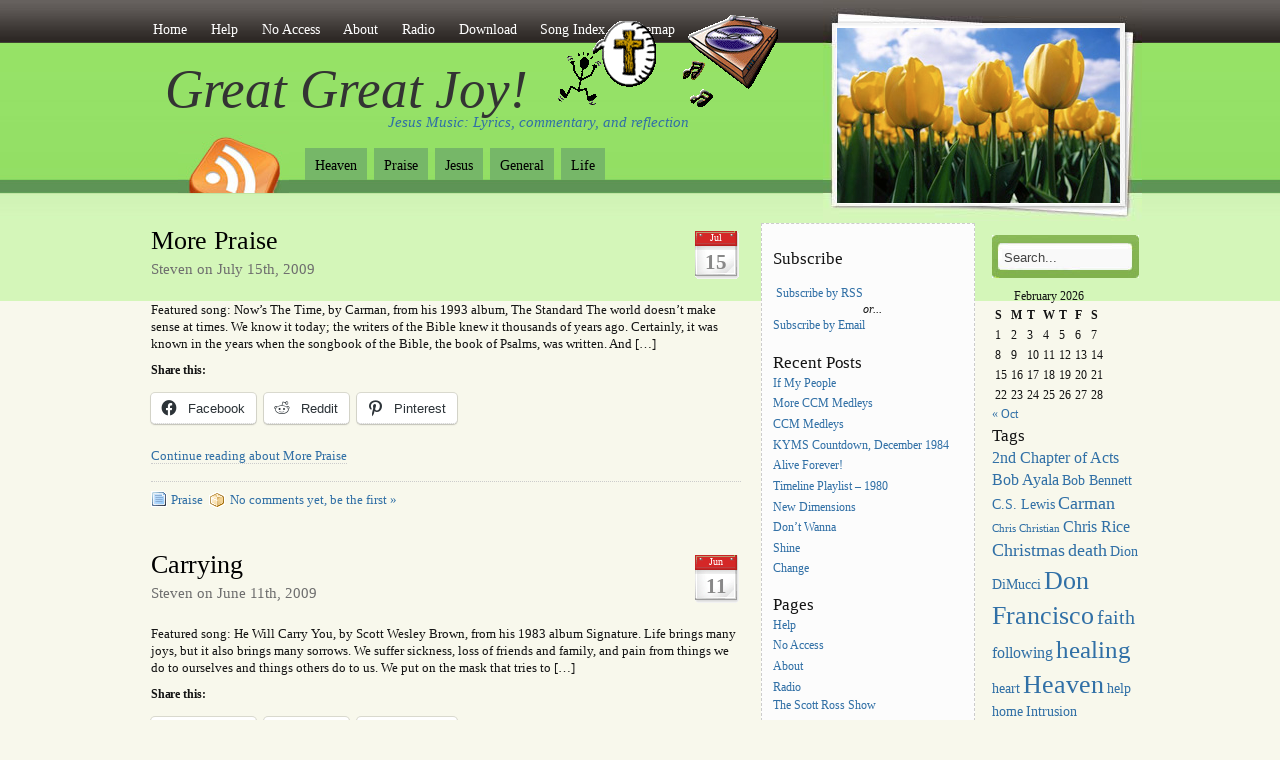

--- FILE ---
content_type: text/html; charset=UTF-8
request_url: https://greatgreatjoy.com/tag/faith/
body_size: 16524
content:
<!DOCTYPE html PUBLIC "-//W3C//DTD XHTML 1.0 Transitional//EN" "http://www.w3.org/TR/xhtml1/DTD/xhtml1-transitional.dtd">
<html xmlns="http://www.w3.org/1999/xhtml">
<head profile="http://gmpg.org/xfn/11">
<meta http-equiv="Content-Type" content="text/html; charset=UTF-8" />

<title>  faith</title>


<link rel="stylesheet" href="https://greatgreatjoy.com/wp-content/themes/amazing-grace2/style.css" type="text/css" media="screen" />


<link rel="alternate" type="application/rss+xml" title="Great Great Joy! RSS Feed" href="https://greatgreatjoy.com/feed/" />
<link rel="pingback" href="https://greatgreatjoy.com/xmlrpc.php" />

<meta name='robots' content='max-image-preview:large' />
	<style>img:is([sizes="auto" i], [sizes^="auto," i]) { contain-intrinsic-size: 3000px 1500px }</style>
	<!-- Jetpack Site Verification Tags -->
<link rel='dns-prefetch' href='//secure.gravatar.com' />
<link rel='dns-prefetch' href='//stats.wp.com' />
<link rel='dns-prefetch' href='//v0.wordpress.com' />
<link rel='dns-prefetch' href='//jetpack.wordpress.com' />
<link rel='dns-prefetch' href='//s0.wp.com' />
<link rel='dns-prefetch' href='//public-api.wordpress.com' />
<link rel='dns-prefetch' href='//0.gravatar.com' />
<link rel='dns-prefetch' href='//1.gravatar.com' />
<link rel='dns-prefetch' href='//2.gravatar.com' />
<link rel="alternate" type="application/rss+xml" title="Great Great Joy! &raquo; faith Tag Feed" href="https://greatgreatjoy.com/tag/faith/feed/" />
<script type="text/javascript">
/* <![CDATA[ */
window._wpemojiSettings = {"baseUrl":"https:\/\/s.w.org\/images\/core\/emoji\/16.0.1\/72x72\/","ext":".png","svgUrl":"https:\/\/s.w.org\/images\/core\/emoji\/16.0.1\/svg\/","svgExt":".svg","source":{"concatemoji":"https:\/\/greatgreatjoy.com\/wp-includes\/js\/wp-emoji-release.min.js?ver=6.8.2"}};
/*! This file is auto-generated */
!function(s,n){var o,i,e;function c(e){try{var t={supportTests:e,timestamp:(new Date).valueOf()};sessionStorage.setItem(o,JSON.stringify(t))}catch(e){}}function p(e,t,n){e.clearRect(0,0,e.canvas.width,e.canvas.height),e.fillText(t,0,0);var t=new Uint32Array(e.getImageData(0,0,e.canvas.width,e.canvas.height).data),a=(e.clearRect(0,0,e.canvas.width,e.canvas.height),e.fillText(n,0,0),new Uint32Array(e.getImageData(0,0,e.canvas.width,e.canvas.height).data));return t.every(function(e,t){return e===a[t]})}function u(e,t){e.clearRect(0,0,e.canvas.width,e.canvas.height),e.fillText(t,0,0);for(var n=e.getImageData(16,16,1,1),a=0;a<n.data.length;a++)if(0!==n.data[a])return!1;return!0}function f(e,t,n,a){switch(t){case"flag":return n(e,"\ud83c\udff3\ufe0f\u200d\u26a7\ufe0f","\ud83c\udff3\ufe0f\u200b\u26a7\ufe0f")?!1:!n(e,"\ud83c\udde8\ud83c\uddf6","\ud83c\udde8\u200b\ud83c\uddf6")&&!n(e,"\ud83c\udff4\udb40\udc67\udb40\udc62\udb40\udc65\udb40\udc6e\udb40\udc67\udb40\udc7f","\ud83c\udff4\u200b\udb40\udc67\u200b\udb40\udc62\u200b\udb40\udc65\u200b\udb40\udc6e\u200b\udb40\udc67\u200b\udb40\udc7f");case"emoji":return!a(e,"\ud83e\udedf")}return!1}function g(e,t,n,a){var r="undefined"!=typeof WorkerGlobalScope&&self instanceof WorkerGlobalScope?new OffscreenCanvas(300,150):s.createElement("canvas"),o=r.getContext("2d",{willReadFrequently:!0}),i=(o.textBaseline="top",o.font="600 32px Arial",{});return e.forEach(function(e){i[e]=t(o,e,n,a)}),i}function t(e){var t=s.createElement("script");t.src=e,t.defer=!0,s.head.appendChild(t)}"undefined"!=typeof Promise&&(o="wpEmojiSettingsSupports",i=["flag","emoji"],n.supports={everything:!0,everythingExceptFlag:!0},e=new Promise(function(e){s.addEventListener("DOMContentLoaded",e,{once:!0})}),new Promise(function(t){var n=function(){try{var e=JSON.parse(sessionStorage.getItem(o));if("object"==typeof e&&"number"==typeof e.timestamp&&(new Date).valueOf()<e.timestamp+604800&&"object"==typeof e.supportTests)return e.supportTests}catch(e){}return null}();if(!n){if("undefined"!=typeof Worker&&"undefined"!=typeof OffscreenCanvas&&"undefined"!=typeof URL&&URL.createObjectURL&&"undefined"!=typeof Blob)try{var e="postMessage("+g.toString()+"("+[JSON.stringify(i),f.toString(),p.toString(),u.toString()].join(",")+"));",a=new Blob([e],{type:"text/javascript"}),r=new Worker(URL.createObjectURL(a),{name:"wpTestEmojiSupports"});return void(r.onmessage=function(e){c(n=e.data),r.terminate(),t(n)})}catch(e){}c(n=g(i,f,p,u))}t(n)}).then(function(e){for(var t in e)n.supports[t]=e[t],n.supports.everything=n.supports.everything&&n.supports[t],"flag"!==t&&(n.supports.everythingExceptFlag=n.supports.everythingExceptFlag&&n.supports[t]);n.supports.everythingExceptFlag=n.supports.everythingExceptFlag&&!n.supports.flag,n.DOMReady=!1,n.readyCallback=function(){n.DOMReady=!0}}).then(function(){return e}).then(function(){var e;n.supports.everything||(n.readyCallback(),(e=n.source||{}).concatemoji?t(e.concatemoji):e.wpemoji&&e.twemoji&&(t(e.twemoji),t(e.wpemoji)))}))}((window,document),window._wpemojiSettings);
/* ]]> */
</script>
<link rel='stylesheet' id='sdm-styles-css' href='https://greatgreatjoy.com/wp-content/plugins/simple-download-monitor/css/sdm_wp_styles.css?ver=6.8.2' type='text/css' media='all' />
<style id='wp-emoji-styles-inline-css' type='text/css'>

	img.wp-smiley, img.emoji {
		display: inline !important;
		border: none !important;
		box-shadow: none !important;
		height: 1em !important;
		width: 1em !important;
		margin: 0 0.07em !important;
		vertical-align: -0.1em !important;
		background: none !important;
		padding: 0 !important;
	}
</style>
<link rel='stylesheet' id='wp-block-library-css' href='https://greatgreatjoy.com/wp-includes/css/dist/block-library/style.min.css?ver=6.8.2' type='text/css' media='all' />
<style id='classic-theme-styles-inline-css' type='text/css'>
/*! This file is auto-generated */
.wp-block-button__link{color:#fff;background-color:#32373c;border-radius:9999px;box-shadow:none;text-decoration:none;padding:calc(.667em + 2px) calc(1.333em + 2px);font-size:1.125em}.wp-block-file__button{background:#32373c;color:#fff;text-decoration:none}
</style>
<link rel='stylesheet' id='mediaelement-css' href='https://greatgreatjoy.com/wp-includes/js/mediaelement/mediaelementplayer-legacy.min.css?ver=4.2.17' type='text/css' media='all' />
<link rel='stylesheet' id='wp-mediaelement-css' href='https://greatgreatjoy.com/wp-includes/js/mediaelement/wp-mediaelement.min.css?ver=6.8.2' type='text/css' media='all' />
<style id='jetpack-sharing-buttons-style-inline-css' type='text/css'>
.jetpack-sharing-buttons__services-list{display:flex;flex-direction:row;flex-wrap:wrap;gap:0;list-style-type:none;margin:5px;padding:0}.jetpack-sharing-buttons__services-list.has-small-icon-size{font-size:12px}.jetpack-sharing-buttons__services-list.has-normal-icon-size{font-size:16px}.jetpack-sharing-buttons__services-list.has-large-icon-size{font-size:24px}.jetpack-sharing-buttons__services-list.has-huge-icon-size{font-size:36px}@media print{.jetpack-sharing-buttons__services-list{display:none!important}}.editor-styles-wrapper .wp-block-jetpack-sharing-buttons{gap:0;padding-inline-start:0}ul.jetpack-sharing-buttons__services-list.has-background{padding:1.25em 2.375em}
</style>
<style id='global-styles-inline-css' type='text/css'>
:root{--wp--preset--aspect-ratio--square: 1;--wp--preset--aspect-ratio--4-3: 4/3;--wp--preset--aspect-ratio--3-4: 3/4;--wp--preset--aspect-ratio--3-2: 3/2;--wp--preset--aspect-ratio--2-3: 2/3;--wp--preset--aspect-ratio--16-9: 16/9;--wp--preset--aspect-ratio--9-16: 9/16;--wp--preset--color--black: #000000;--wp--preset--color--cyan-bluish-gray: #abb8c3;--wp--preset--color--white: #ffffff;--wp--preset--color--pale-pink: #f78da7;--wp--preset--color--vivid-red: #cf2e2e;--wp--preset--color--luminous-vivid-orange: #ff6900;--wp--preset--color--luminous-vivid-amber: #fcb900;--wp--preset--color--light-green-cyan: #7bdcb5;--wp--preset--color--vivid-green-cyan: #00d084;--wp--preset--color--pale-cyan-blue: #8ed1fc;--wp--preset--color--vivid-cyan-blue: #0693e3;--wp--preset--color--vivid-purple: #9b51e0;--wp--preset--gradient--vivid-cyan-blue-to-vivid-purple: linear-gradient(135deg,rgba(6,147,227,1) 0%,rgb(155,81,224) 100%);--wp--preset--gradient--light-green-cyan-to-vivid-green-cyan: linear-gradient(135deg,rgb(122,220,180) 0%,rgb(0,208,130) 100%);--wp--preset--gradient--luminous-vivid-amber-to-luminous-vivid-orange: linear-gradient(135deg,rgba(252,185,0,1) 0%,rgba(255,105,0,1) 100%);--wp--preset--gradient--luminous-vivid-orange-to-vivid-red: linear-gradient(135deg,rgba(255,105,0,1) 0%,rgb(207,46,46) 100%);--wp--preset--gradient--very-light-gray-to-cyan-bluish-gray: linear-gradient(135deg,rgb(238,238,238) 0%,rgb(169,184,195) 100%);--wp--preset--gradient--cool-to-warm-spectrum: linear-gradient(135deg,rgb(74,234,220) 0%,rgb(151,120,209) 20%,rgb(207,42,186) 40%,rgb(238,44,130) 60%,rgb(251,105,98) 80%,rgb(254,248,76) 100%);--wp--preset--gradient--blush-light-purple: linear-gradient(135deg,rgb(255,206,236) 0%,rgb(152,150,240) 100%);--wp--preset--gradient--blush-bordeaux: linear-gradient(135deg,rgb(254,205,165) 0%,rgb(254,45,45) 50%,rgb(107,0,62) 100%);--wp--preset--gradient--luminous-dusk: linear-gradient(135deg,rgb(255,203,112) 0%,rgb(199,81,192) 50%,rgb(65,88,208) 100%);--wp--preset--gradient--pale-ocean: linear-gradient(135deg,rgb(255,245,203) 0%,rgb(182,227,212) 50%,rgb(51,167,181) 100%);--wp--preset--gradient--electric-grass: linear-gradient(135deg,rgb(202,248,128) 0%,rgb(113,206,126) 100%);--wp--preset--gradient--midnight: linear-gradient(135deg,rgb(2,3,129) 0%,rgb(40,116,252) 100%);--wp--preset--font-size--small: 13px;--wp--preset--font-size--medium: 20px;--wp--preset--font-size--large: 36px;--wp--preset--font-size--x-large: 42px;--wp--preset--spacing--20: 0.44rem;--wp--preset--spacing--30: 0.67rem;--wp--preset--spacing--40: 1rem;--wp--preset--spacing--50: 1.5rem;--wp--preset--spacing--60: 2.25rem;--wp--preset--spacing--70: 3.38rem;--wp--preset--spacing--80: 5.06rem;--wp--preset--shadow--natural: 6px 6px 9px rgba(0, 0, 0, 0.2);--wp--preset--shadow--deep: 12px 12px 50px rgba(0, 0, 0, 0.4);--wp--preset--shadow--sharp: 6px 6px 0px rgba(0, 0, 0, 0.2);--wp--preset--shadow--outlined: 6px 6px 0px -3px rgba(255, 255, 255, 1), 6px 6px rgba(0, 0, 0, 1);--wp--preset--shadow--crisp: 6px 6px 0px rgba(0, 0, 0, 1);}:where(.is-layout-flex){gap: 0.5em;}:where(.is-layout-grid){gap: 0.5em;}body .is-layout-flex{display: flex;}.is-layout-flex{flex-wrap: wrap;align-items: center;}.is-layout-flex > :is(*, div){margin: 0;}body .is-layout-grid{display: grid;}.is-layout-grid > :is(*, div){margin: 0;}:where(.wp-block-columns.is-layout-flex){gap: 2em;}:where(.wp-block-columns.is-layout-grid){gap: 2em;}:where(.wp-block-post-template.is-layout-flex){gap: 1.25em;}:where(.wp-block-post-template.is-layout-grid){gap: 1.25em;}.has-black-color{color: var(--wp--preset--color--black) !important;}.has-cyan-bluish-gray-color{color: var(--wp--preset--color--cyan-bluish-gray) !important;}.has-white-color{color: var(--wp--preset--color--white) !important;}.has-pale-pink-color{color: var(--wp--preset--color--pale-pink) !important;}.has-vivid-red-color{color: var(--wp--preset--color--vivid-red) !important;}.has-luminous-vivid-orange-color{color: var(--wp--preset--color--luminous-vivid-orange) !important;}.has-luminous-vivid-amber-color{color: var(--wp--preset--color--luminous-vivid-amber) !important;}.has-light-green-cyan-color{color: var(--wp--preset--color--light-green-cyan) !important;}.has-vivid-green-cyan-color{color: var(--wp--preset--color--vivid-green-cyan) !important;}.has-pale-cyan-blue-color{color: var(--wp--preset--color--pale-cyan-blue) !important;}.has-vivid-cyan-blue-color{color: var(--wp--preset--color--vivid-cyan-blue) !important;}.has-vivid-purple-color{color: var(--wp--preset--color--vivid-purple) !important;}.has-black-background-color{background-color: var(--wp--preset--color--black) !important;}.has-cyan-bluish-gray-background-color{background-color: var(--wp--preset--color--cyan-bluish-gray) !important;}.has-white-background-color{background-color: var(--wp--preset--color--white) !important;}.has-pale-pink-background-color{background-color: var(--wp--preset--color--pale-pink) !important;}.has-vivid-red-background-color{background-color: var(--wp--preset--color--vivid-red) !important;}.has-luminous-vivid-orange-background-color{background-color: var(--wp--preset--color--luminous-vivid-orange) !important;}.has-luminous-vivid-amber-background-color{background-color: var(--wp--preset--color--luminous-vivid-amber) !important;}.has-light-green-cyan-background-color{background-color: var(--wp--preset--color--light-green-cyan) !important;}.has-vivid-green-cyan-background-color{background-color: var(--wp--preset--color--vivid-green-cyan) !important;}.has-pale-cyan-blue-background-color{background-color: var(--wp--preset--color--pale-cyan-blue) !important;}.has-vivid-cyan-blue-background-color{background-color: var(--wp--preset--color--vivid-cyan-blue) !important;}.has-vivid-purple-background-color{background-color: var(--wp--preset--color--vivid-purple) !important;}.has-black-border-color{border-color: var(--wp--preset--color--black) !important;}.has-cyan-bluish-gray-border-color{border-color: var(--wp--preset--color--cyan-bluish-gray) !important;}.has-white-border-color{border-color: var(--wp--preset--color--white) !important;}.has-pale-pink-border-color{border-color: var(--wp--preset--color--pale-pink) !important;}.has-vivid-red-border-color{border-color: var(--wp--preset--color--vivid-red) !important;}.has-luminous-vivid-orange-border-color{border-color: var(--wp--preset--color--luminous-vivid-orange) !important;}.has-luminous-vivid-amber-border-color{border-color: var(--wp--preset--color--luminous-vivid-amber) !important;}.has-light-green-cyan-border-color{border-color: var(--wp--preset--color--light-green-cyan) !important;}.has-vivid-green-cyan-border-color{border-color: var(--wp--preset--color--vivid-green-cyan) !important;}.has-pale-cyan-blue-border-color{border-color: var(--wp--preset--color--pale-cyan-blue) !important;}.has-vivid-cyan-blue-border-color{border-color: var(--wp--preset--color--vivid-cyan-blue) !important;}.has-vivid-purple-border-color{border-color: var(--wp--preset--color--vivid-purple) !important;}.has-vivid-cyan-blue-to-vivid-purple-gradient-background{background: var(--wp--preset--gradient--vivid-cyan-blue-to-vivid-purple) !important;}.has-light-green-cyan-to-vivid-green-cyan-gradient-background{background: var(--wp--preset--gradient--light-green-cyan-to-vivid-green-cyan) !important;}.has-luminous-vivid-amber-to-luminous-vivid-orange-gradient-background{background: var(--wp--preset--gradient--luminous-vivid-amber-to-luminous-vivid-orange) !important;}.has-luminous-vivid-orange-to-vivid-red-gradient-background{background: var(--wp--preset--gradient--luminous-vivid-orange-to-vivid-red) !important;}.has-very-light-gray-to-cyan-bluish-gray-gradient-background{background: var(--wp--preset--gradient--very-light-gray-to-cyan-bluish-gray) !important;}.has-cool-to-warm-spectrum-gradient-background{background: var(--wp--preset--gradient--cool-to-warm-spectrum) !important;}.has-blush-light-purple-gradient-background{background: var(--wp--preset--gradient--blush-light-purple) !important;}.has-blush-bordeaux-gradient-background{background: var(--wp--preset--gradient--blush-bordeaux) !important;}.has-luminous-dusk-gradient-background{background: var(--wp--preset--gradient--luminous-dusk) !important;}.has-pale-ocean-gradient-background{background: var(--wp--preset--gradient--pale-ocean) !important;}.has-electric-grass-gradient-background{background: var(--wp--preset--gradient--electric-grass) !important;}.has-midnight-gradient-background{background: var(--wp--preset--gradient--midnight) !important;}.has-small-font-size{font-size: var(--wp--preset--font-size--small) !important;}.has-medium-font-size{font-size: var(--wp--preset--font-size--medium) !important;}.has-large-font-size{font-size: var(--wp--preset--font-size--large) !important;}.has-x-large-font-size{font-size: var(--wp--preset--font-size--x-large) !important;}
:where(.wp-block-post-template.is-layout-flex){gap: 1.25em;}:where(.wp-block-post-template.is-layout-grid){gap: 1.25em;}
:where(.wp-block-columns.is-layout-flex){gap: 2em;}:where(.wp-block-columns.is-layout-grid){gap: 2em;}
:root :where(.wp-block-pullquote){font-size: 1.5em;line-height: 1.6;}
</style>
<link rel='stylesheet' id='wpdm-fonticon-css' href='https://greatgreatjoy.com/wp-content/plugins/download-manager/assets/wpdm-iconfont/css/wpdm-icons.css?ver=6.8.2' type='text/css' media='all' />
<link rel='stylesheet' id='wpdm-front-css' href='https://greatgreatjoy.com/wp-content/plugins/download-manager/assets/css/front.min.css?ver=6.8.2' type='text/css' media='all' />
<link rel='stylesheet' id='sharedaddy-css' href='https://greatgreatjoy.com/wp-content/plugins/jetpack/modules/sharedaddy/sharing.css?ver=14.9.1' type='text/css' media='all' />
<link rel='stylesheet' id='social-logos-css' href='https://greatgreatjoy.com/wp-content/plugins/jetpack/_inc/social-logos/social-logos.min.css?ver=14.9.1' type='text/css' media='all' />
<script type="text/javascript" src="https://greatgreatjoy.com/wp-includes/js/jquery/jquery.min.js?ver=3.7.1" id="jquery-core-js"></script>
<script type="text/javascript" src="https://greatgreatjoy.com/wp-includes/js/jquery/jquery-migrate.min.js?ver=3.4.1" id="jquery-migrate-js"></script>
<script type="text/javascript" src="https://greatgreatjoy.com/wp-content/plugins/download-manager/assets/js/wpdm.min.js?ver=6.8.2" id="wpdm-frontend-js-js"></script>
<script type="text/javascript" id="wpdm-frontjs-js-extra">
/* <![CDATA[ */
var wpdm_url = {"home":"https:\/\/greatgreatjoy.com\/","site":"https:\/\/greatgreatjoy.com\/","ajax":"https:\/\/greatgreatjoy.com\/wp-admin\/admin-ajax.php"};
var wpdm_js = {"spinner":"<i class=\"wpdm-icon wpdm-sun wpdm-spin\"><\/i>","client_id":"49491c9fd30e90fac5c137ddb489b76c"};
var wpdm_strings = {"pass_var":"Password Verified!","pass_var_q":"Please click following button to start download.","start_dl":"Start Download"};
/* ]]> */
</script>
<script type="text/javascript" src="https://greatgreatjoy.com/wp-content/plugins/download-manager/assets/js/front.min.js?ver=3.3.21" id="wpdm-frontjs-js"></script>
<script type="text/javascript" id="sdm-scripts-js-extra">
/* <![CDATA[ */
var sdm_ajax_script = {"ajaxurl":"https:\/\/greatgreatjoy.com\/wp-admin\/admin-ajax.php"};
/* ]]> */
</script>
<script type="text/javascript" src="https://greatgreatjoy.com/wp-content/plugins/simple-download-monitor/js/sdm_wp_scripts.js?ver=6.8.2" id="sdm-scripts-js"></script>
<link rel="https://api.w.org/" href="https://greatgreatjoy.com/wp-json/" /><link rel="alternate" title="JSON" type="application/json" href="https://greatgreatjoy.com/wp-json/wp/v2/tags/45" /><link rel="EditURI" type="application/rsd+xml" title="RSD" href="https://greatgreatjoy.com/xmlrpc.php?rsd" />
<meta name="generator" content="WordPress 6.8.2" />
	<style>img#wpstats{display:none}</style>
		<script type="text/javascript" src="https://greatgreatjoy.com/wp-content/plugins/si-captcha-for-wordpress/captcha/si_captcha.js?ver=1770119089"></script>
<!-- begin SI CAPTCHA Anti-Spam - login/register form style -->
<style type="text/css">
.si_captcha_small { width:175px; height:45px; padding-top:10px; padding-bottom:10px; }
.si_captcha_large { width:250px; height:60px; padding-top:10px; padding-bottom:10px; }
img#si_image_com { border-style:none; margin:0; padding-right:5px; float:left; }
img#si_image_reg { border-style:none; margin:0; padding-right:5px; float:left; }
img#si_image_log { border-style:none; margin:0; padding-right:5px; float:left; }
img#si_image_side_login { border-style:none; margin:0; padding-right:5px; float:left; }
img#si_image_checkout { border-style:none; margin:0; padding-right:5px; float:left; }
img#si_image_jetpack { border-style:none; margin:0; padding-right:5px; float:left; }
img#si_image_bbpress_topic { border-style:none; margin:0; padding-right:5px; float:left; }
.si_captcha_refresh { border-style:none; margin:0; vertical-align:bottom; }
div#si_captcha_input { display:block; padding-top:15px; padding-bottom:5px; }
label#si_captcha_code_label { margin:0; }
input#si_captcha_code_input { width:65px; }
p#si_captcha_code_p { clear: left; padding-top:10px; }
.si-captcha-jetpack-error { color:#DC3232; }
</style>
<!-- end SI CAPTCHA Anti-Spam - login/register form style -->

<!-- Jetpack Open Graph Tags -->
<meta property="og:type" content="website" />
<meta property="og:title" content="faith &#8211; Great Great Joy!" />
<meta property="og:url" content="https://greatgreatjoy.com/tag/faith/" />
<meta property="og:site_name" content="Great Great Joy!" />
<meta property="og:image" content="https://s0.wp.com/i/blank.jpg" />
<meta property="og:image:width" content="200" />
<meta property="og:image:height" content="200" />
<meta property="og:image:alt" content="" />
<meta property="og:locale" content="en_US" />

<!-- End Jetpack Open Graph Tags -->
<meta name="generator" content="WordPress Download Manager 3.3.21" />
                <style>
        /* WPDM Link Template Styles */        </style>
                <style>

            :root {
                --color-primary: #4a8eff;
                --color-primary-rgb: 74, 142, 255;
                --color-primary-hover: #5998ff;
                --color-primary-active: #3281ff;
                --color-secondary: #6c757d;
                --color-secondary-rgb: 108, 117, 125;
                --color-secondary-hover: #6c757d;
                --color-secondary-active: #6c757d;
                --color-success: #018e11;
                --color-success-rgb: 1, 142, 17;
                --color-success-hover: #0aad01;
                --color-success-active: #0c8c01;
                --color-info: #2CA8FF;
                --color-info-rgb: 44, 168, 255;
                --color-info-hover: #2CA8FF;
                --color-info-active: #2CA8FF;
                --color-warning: #FFB236;
                --color-warning-rgb: 255, 178, 54;
                --color-warning-hover: #FFB236;
                --color-warning-active: #FFB236;
                --color-danger: #ff5062;
                --color-danger-rgb: 255, 80, 98;
                --color-danger-hover: #ff5062;
                --color-danger-active: #ff5062;
                --color-green: #30b570;
                --color-blue: #0073ff;
                --color-purple: #8557D3;
                --color-red: #ff5062;
                --color-muted: rgba(69, 89, 122, 0.6);
                --wpdm-font: "Sen", -apple-system, BlinkMacSystemFont, "Segoe UI", Roboto, Helvetica, Arial, sans-serif, "Apple Color Emoji", "Segoe UI Emoji", "Segoe UI Symbol";
            }

            .wpdm-download-link.btn.btn-primary {
                border-radius: 4px;
            }


        </style>
        </head>

<body>

<div id="wrap">
<div id="menu">
<ul>
<li><a href="http://greatgreatjoy.com/" >Home</a></li>
<li class="page_item page-item-1887"><a href="https://greatgreatjoy.com/help/">Help</a></li>
<li class="page_item page-item-1957"><a href="https://greatgreatjoy.com/no-access/">No Access</a></li>
<li class="page_item page-item-2"><a href="https://greatgreatjoy.com/about/">About</a></li>
<li class="page_item page-item-281 page_item_has_children"><a href="https://greatgreatjoy.com/radiosources/">Radio</a>
<ul class='children'>
	<li class="page_item page-item-283"><a href="https://greatgreatjoy.com/radiosources/the-scott-ross-show/">The Scott Ross Show</a></li>
	<li class="page_item page-item-286"><a href="https://greatgreatjoy.com/radiosources/kyms/">KYMS</a></li>
	<li class="page_item page-item-341"><a href="https://greatgreatjoy.com/radiosources/the-larry-black-show/">The Larry Black Show</a></li>
	<li class="page_item page-item-358"><a href="https://greatgreatjoy.com/radiosources/jesus-solid-rock/">Jesus Solid Rock</a></li>
	<li class="page_item page-item-361"><a href="https://greatgreatjoy.com/radiosources/kcro/">KCRO</a></li>
	<li class="page_item page-item-363"><a href="https://greatgreatjoy.com/radiosources/whme/">WHME</a></li>
	<li class="page_item page-item-798"><a href="https://greatgreatjoy.com/radiosources/identify-these-songs/">Identify These Songs</a></li>
</ul>
</li>
<li class="page_item page-item-461"><a href="https://greatgreatjoy.com/download/">Download</a></li>
<li class="page_item page-item-610"><a href="https://greatgreatjoy.com/song-index/">Song Index</a></li>
<li class="page_item page-item-59"><a href="https://greatgreatjoy.com/sitemap/">Sitemap</a></li>
</ul>
</div>

<div id="header">
<span class="btitle"><a href="http://greatgreatjoy.com/">Great Great Joy!</a></span>
<p class="description">
<a href="http://greatgreatjoy.com/">Jesus Music: Lyrics, commentary, and reflection</a> 
</p>
</div>

<div id="rss-big"><a href="https://greatgreatjoy.com/feed/" title="Subscribe to this site with RSS" rel="nofollow"></a></div>

<div id="logo-header"><a href="http://greatgreatjoy.com"></a></div>
<div id="logo-header2"><a href="http://greatgreatjoy.com"></a></div>

<div id="portrait-bg">
<table border=0 cellpadding=0 cellspacing=0 width=319 style="background: url(https://greatgreatjoy.com/wp-content/themes/amazing-grace2/images/topimg/_bg-frame.jpg) top no-repeat">
<tr>
<td colspan=3><img src="https://greatgreatjoy.com/wp-content/themes/amazing-grace2/images/topimg/_trans.gif" alt="" width="319" height="28" border="0"></td>
</tr>
<tr>
<td width="14"><img src="https://greatgreatjoy.com/wp-content/themes/amazing-grace2/images/topimg/_trans.gif" width="14" height="175" alt="" border="0"></td>
<td width="283" style="background: url(https://greatgreatjoy.com/wp-content/themes/amazing-grace2/images/topimg/picture7.jpg) center center no-repeat;"></td>
<td width="22"><img src="https://greatgreatjoy.com/wp-content/themes/amazing-grace2/images/topimg/_trans.gif" width="22" height="175" alt="" border="0"></td>
</tr>
<tr>
<td colspan=3><img src="https://greatgreatjoy.com/wp-content/themes/amazing-grace2/images/topimg/_trans.gif" width="319" height="18" alt="" border="0"></td>
</tr>
</table>
</div>

<div id="catmenu">
<ul>
	<li class="cat-item cat-item-4"><a href="https://greatgreatjoy.com/category/heaven/"  rel="nofollow">Heaven</a>
</li>
	<li class="cat-item cat-item-62"><a href="https://greatgreatjoy.com/category/praise/"  rel="nofollow">Praise</a>
</li>
	<li class="cat-item cat-item-6"><a href="https://greatgreatjoy.com/category/jesus/"  rel="nofollow">Jesus</a>
</li>
	<li class="cat-item cat-item-3"><a href="https://greatgreatjoy.com/category/general/"  rel="nofollow">General</a>
</li>
	<li class="cat-item cat-item-5"><a href="https://greatgreatjoy.com/category/life/"  rel="nofollow">Life</a>
</li>
</ul>
</div>

<div id="content">



<div class="entry entry-1">
		<div class="entrytitle_wrap">
<div class="entrydate"><div class="dateMonth">Jul</div><div class="dateDay">15</div>  </div>
<div class="entrytitle">
  
<h1><a href="https://greatgreatjoy.com/2009/07/15/more-praise/" rel="bookmark" title="Link to More Praise">More Praise</a></h1> 
</div>
<div class="endate">Steven on July 15th, 2009</div>
</div>

<div class="entrybody">
<p>Featured song: Now&#8217;s The Time, by Carman, from his 1993 album, The Standard The world doesn&#8217;t make sense at times. We know it today; the writers of the Bible knew it thousands of years ago. Certainly, it was known in the years when the songbook of the Bible, the book of Psalms, was written. And [&hellip;]</p>
<div class="sharedaddy sd-sharing-enabled"><div class="robots-nocontent sd-block sd-social sd-social-icon-text sd-sharing"><h3 class="sd-title">Share this:</h3><div class="sd-content"><ul><li class="share-facebook"><a rel="nofollow noopener noreferrer"
				data-shared="sharing-facebook-869"
				class="share-facebook sd-button share-icon"
				href="https://greatgreatjoy.com/2009/07/15/more-praise/?share=facebook"
				target="_blank"
				aria-labelledby="sharing-facebook-869"
				>
				<span id="sharing-facebook-869" hidden>Click to share on Facebook (Opens in new window)</span>
				<span>Facebook</span>
			</a></li><li class="share-reddit"><a rel="nofollow noopener noreferrer"
				data-shared="sharing-reddit-869"
				class="share-reddit sd-button share-icon"
				href="https://greatgreatjoy.com/2009/07/15/more-praise/?share=reddit"
				target="_blank"
				aria-labelledby="sharing-reddit-869"
				>
				<span id="sharing-reddit-869" hidden>Click to share on Reddit (Opens in new window)</span>
				<span>Reddit</span>
			</a></li><li class="share-pinterest"><a rel="nofollow noopener noreferrer"
				data-shared="sharing-pinterest-869"
				class="share-pinterest sd-button share-icon"
				href="https://greatgreatjoy.com/2009/07/15/more-praise/?share=pinterest"
				target="_blank"
				aria-labelledby="sharing-pinterest-869"
				>
				<span id="sharing-pinterest-869" hidden>Click to share on Pinterest (Opens in new window)</span>
				<span>Pinterest</span>
			</a></li><li class="share-end"></li></ul></div></div></div><p><a href="https://greatgreatjoy.com/2009/07/15/more-praise/">Continue reading about More Praise</a></p>

</div>
                    
<div class="entrymeta"><div class="postinfo"> 

<span class="filedto"><a href="https://greatgreatjoy.com/category/praise/" rel="category tag">Praise</a> </span>               

 
<span class="commentslink"><a href="https://greatgreatjoy.com/2009/07/15/more-praise/#respond">No comments yet, be the first &#187;</a></span>  

</div>
</div>
                    
             
</div>



<div class="entry entry-2">
		<div class="entrytitle_wrap">
<div class="entrydate"><div class="dateMonth">Jun</div><div class="dateDay">11</div>  </div>
<div class="entrytitle">
<h2><a href="https://greatgreatjoy.com/2009/06/11/carrying/" rel="bookmark" title="Link to Carrying">Carrying</a></h2> 
</div>
<div class="endate">Steven on June 11th, 2009</div>
</div>

<div class="entrybody">
<p>Featured song: He Will Carry You, by Scott Wesley Brown, from his 1983 album Signature. Life brings many joys, but it also brings many sorrows. We suffer sickness, loss of friends and family, and pain from things we do to ourselves and things others do to us. We put on the mask that tries to [&hellip;]</p>
<div class="sharedaddy sd-sharing-enabled"><div class="robots-nocontent sd-block sd-social sd-social-icon-text sd-sharing"><h3 class="sd-title">Share this:</h3><div class="sd-content"><ul><li class="share-facebook"><a rel="nofollow noopener noreferrer"
				data-shared="sharing-facebook-829"
				class="share-facebook sd-button share-icon"
				href="https://greatgreatjoy.com/2009/06/11/carrying/?share=facebook"
				target="_blank"
				aria-labelledby="sharing-facebook-829"
				>
				<span id="sharing-facebook-829" hidden>Click to share on Facebook (Opens in new window)</span>
				<span>Facebook</span>
			</a></li><li class="share-reddit"><a rel="nofollow noopener noreferrer"
				data-shared="sharing-reddit-829"
				class="share-reddit sd-button share-icon"
				href="https://greatgreatjoy.com/2009/06/11/carrying/?share=reddit"
				target="_blank"
				aria-labelledby="sharing-reddit-829"
				>
				<span id="sharing-reddit-829" hidden>Click to share on Reddit (Opens in new window)</span>
				<span>Reddit</span>
			</a></li><li class="share-pinterest"><a rel="nofollow noopener noreferrer"
				data-shared="sharing-pinterest-829"
				class="share-pinterest sd-button share-icon"
				href="https://greatgreatjoy.com/2009/06/11/carrying/?share=pinterest"
				target="_blank"
				aria-labelledby="sharing-pinterest-829"
				>
				<span id="sharing-pinterest-829" hidden>Click to share on Pinterest (Opens in new window)</span>
				<span>Pinterest</span>
			</a></li><li class="share-end"></li></ul></div></div></div><p><a href="https://greatgreatjoy.com/2009/06/11/carrying/">Continue reading about Carrying</a></p>

</div>
                    
<div class="entrymeta"><div class="postinfo"> 

<span class="filedto"><a href="https://greatgreatjoy.com/category/life/" rel="category tag">Life</a> </span>               

 
<span class="commentslink"><a href="https://greatgreatjoy.com/2009/06/11/carrying/#respond">No comments yet, be the first &#187;</a></span>  

</div>
</div>
                    
             
</div>



<div class="entry entry-3">
		<div class="entrytitle_wrap">
<div class="entrydate"><div class="dateMonth">Jun</div><div class="dateDay">5</div>  </div>
<div class="entrytitle">
<h2><a href="https://greatgreatjoy.com/2009/06/05/surrender/" rel="bookmark" title="Link to Surrender">Surrender</a></h2> 
</div>
<div class="endate">Steven on June 5th, 2009</div>
</div>

<div class="entrybody">
<p>Featured song: The Master&#8217;s Hand, from Carman&#8217;s 1982 album Some-O-Dat. Everybody has their own story about what brought them to know Jesus in not just an intellectual way, but a personal way. Sometimes the journey has been a smooth transition into a relationship during childhood that just matures with time; sometimes it has been hard-fought [&hellip;]</p>
<div class="sharedaddy sd-sharing-enabled"><div class="robots-nocontent sd-block sd-social sd-social-icon-text sd-sharing"><h3 class="sd-title">Share this:</h3><div class="sd-content"><ul><li class="share-facebook"><a rel="nofollow noopener noreferrer"
				data-shared="sharing-facebook-826"
				class="share-facebook sd-button share-icon"
				href="https://greatgreatjoy.com/2009/06/05/surrender/?share=facebook"
				target="_blank"
				aria-labelledby="sharing-facebook-826"
				>
				<span id="sharing-facebook-826" hidden>Click to share on Facebook (Opens in new window)</span>
				<span>Facebook</span>
			</a></li><li class="share-reddit"><a rel="nofollow noopener noreferrer"
				data-shared="sharing-reddit-826"
				class="share-reddit sd-button share-icon"
				href="https://greatgreatjoy.com/2009/06/05/surrender/?share=reddit"
				target="_blank"
				aria-labelledby="sharing-reddit-826"
				>
				<span id="sharing-reddit-826" hidden>Click to share on Reddit (Opens in new window)</span>
				<span>Reddit</span>
			</a></li><li class="share-pinterest"><a rel="nofollow noopener noreferrer"
				data-shared="sharing-pinterest-826"
				class="share-pinterest sd-button share-icon"
				href="https://greatgreatjoy.com/2009/06/05/surrender/?share=pinterest"
				target="_blank"
				aria-labelledby="sharing-pinterest-826"
				>
				<span id="sharing-pinterest-826" hidden>Click to share on Pinterest (Opens in new window)</span>
				<span>Pinterest</span>
			</a></li><li class="share-end"></li></ul></div></div></div><p><a href="https://greatgreatjoy.com/2009/06/05/surrender/">Continue reading about Surrender</a></p>

</div>
                    
<div class="entrymeta"><div class="postinfo"> 

<span class="filedto"><a href="https://greatgreatjoy.com/category/jesus/" rel="category tag">Jesus</a> </span>               

 
<span class="commentslink"><a href="https://greatgreatjoy.com/2009/06/05/surrender/#respond">No comments yet, be the first &#187;</a></span>  

</div>
</div>
                    
             
</div>



<div class="entry entry-4">
		<div class="entrytitle_wrap">
<div class="entrydate"><div class="dateMonth">Mar</div><div class="dateDay">19</div>  </div>
<div class="entrytitle">
<h2><a href="https://greatgreatjoy.com/2009/03/19/made-up/" rel="bookmark" title="Link to Made Up">Made Up</a></h2> 
</div>
<div class="endate">Steven on March 19th, 2009</div>
</div>

<div class="entrybody">
<p>There are some who look upon Christians as those who have given up their rational minds in order to believe something that is a legend, unproven, entirely based on emotions. Clearly, they would state, science has told us all we need to know about the life, the universe and everything else, and anything that science [&hellip;]</p>
<div class="sharedaddy sd-sharing-enabled"><div class="robots-nocontent sd-block sd-social sd-social-icon-text sd-sharing"><h3 class="sd-title">Share this:</h3><div class="sd-content"><ul><li class="share-facebook"><a rel="nofollow noopener noreferrer"
				data-shared="sharing-facebook-784"
				class="share-facebook sd-button share-icon"
				href="https://greatgreatjoy.com/2009/03/19/made-up/?share=facebook"
				target="_blank"
				aria-labelledby="sharing-facebook-784"
				>
				<span id="sharing-facebook-784" hidden>Click to share on Facebook (Opens in new window)</span>
				<span>Facebook</span>
			</a></li><li class="share-reddit"><a rel="nofollow noopener noreferrer"
				data-shared="sharing-reddit-784"
				class="share-reddit sd-button share-icon"
				href="https://greatgreatjoy.com/2009/03/19/made-up/?share=reddit"
				target="_blank"
				aria-labelledby="sharing-reddit-784"
				>
				<span id="sharing-reddit-784" hidden>Click to share on Reddit (Opens in new window)</span>
				<span>Reddit</span>
			</a></li><li class="share-pinterest"><a rel="nofollow noopener noreferrer"
				data-shared="sharing-pinterest-784"
				class="share-pinterest sd-button share-icon"
				href="https://greatgreatjoy.com/2009/03/19/made-up/?share=pinterest"
				target="_blank"
				aria-labelledby="sharing-pinterest-784"
				>
				<span id="sharing-pinterest-784" hidden>Click to share on Pinterest (Opens in new window)</span>
				<span>Pinterest</span>
			</a></li><li class="share-end"></li></ul></div></div></div><p><a href="https://greatgreatjoy.com/2009/03/19/made-up/">Continue reading about Made Up</a></p>

</div>
                    
<div class="entrymeta"><div class="postinfo"> 

<span class="filedto"><a href="https://greatgreatjoy.com/category/life/" rel="category tag">Life</a> </span>               

 
<span class="commentslink"><a href="https://greatgreatjoy.com/2009/03/19/made-up/#respond">No comments yet, be the first &#187;</a></span>  

</div>
</div>
                    
             
</div>

	
<div id="nav-global" class="navigation">
<div class="nav-previous">
<a href="https://greatgreatjoy.com/tag/faith/page/2/" >&laquo; Previous entries</a>&nbsp;

</div>
</div>

</div><!-- /content -->

<div id="sidebar">


<div id="sidebar-left">

				<div class="textwidget"><br /></div>
		<h4>Subscribe</h4>			<div class="textwidget"><br />
<a href="http://feeds.feedburner.com/greatgreatjoy" rel="alternate" type="application/rss+xml"><img src="http://www.feedburner.com/fb/images/pub/feed-icon16x16.png" alt="" style="vertical-align:middle;border:0"/></a>&nbsp;<a href="http://feeds.feedburner.com/greatgreatjoy" rel="alternate" type="application/rss+xml">Subscribe by RSS</a><br />
<div align="center"><em>or...</em><br></div>
<a href="http://feedburner.google.com/fb/a/mailverify?uri=greatgreatjoy&amp;loc=en_US">Subscribe by Email</a>
<br /><br /></div>
		
		
		<h4>Recent Posts</h4>
		<ul>
											<li>
					<a href="https://greatgreatjoy.com/2020/10/11/if-my-people/">If My People</a>
									</li>
											<li>
					<a href="https://greatgreatjoy.com/2019/03/27/more-ccm-medleys/">More CCM Medleys</a>
									</li>
											<li>
					<a href="https://greatgreatjoy.com/2018/03/14/ccm-medleys/">CCM Medleys</a>
									</li>
											<li>
					<a href="https://greatgreatjoy.com/2017/09/02/kyms-countdown-december-1984/">KYMS Countdown, December 1984</a>
									</li>
											<li>
					<a href="https://greatgreatjoy.com/2017/04/16/alive-forever/">Alive Forever!</a>
									</li>
											<li>
					<a href="https://greatgreatjoy.com/2016/12/23/timeline-playlist-1980/">Timeline Playlist &#8211; 1980</a>
									</li>
											<li>
					<a href="https://greatgreatjoy.com/2016/12/23/new-dimensions/">New Dimensions</a>
									</li>
											<li>
					<a href="https://greatgreatjoy.com/2014/11/24/dont-wanna/">Don&#8217;t Wanna</a>
									</li>
											<li>
					<a href="https://greatgreatjoy.com/2014/11/21/shine/">Shine</a>
									</li>
											<li>
					<a href="https://greatgreatjoy.com/2014/11/19/change/">Change</a>
									</li>
					</ul>

		<h4>Pages</h4>
			<ul>
				<li class="page_item page-item-1887"><a href="https://greatgreatjoy.com/help/">Help</a></li>
<li class="page_item page-item-1957"><a href="https://greatgreatjoy.com/no-access/">No Access</a></li>
<li class="page_item page-item-2"><a href="https://greatgreatjoy.com/about/">About</a></li>
<li class="page_item page-item-281 page_item_has_children"><a href="https://greatgreatjoy.com/radiosources/">Radio</a>
<ul class='children'>
	<li class="page_item page-item-283"><a href="https://greatgreatjoy.com/radiosources/the-scott-ross-show/">The Scott Ross Show</a></li>
	<li class="page_item page-item-286"><a href="https://greatgreatjoy.com/radiosources/kyms/">KYMS</a></li>
	<li class="page_item page-item-341"><a href="https://greatgreatjoy.com/radiosources/the-larry-black-show/">The Larry Black Show</a></li>
	<li class="page_item page-item-358"><a href="https://greatgreatjoy.com/radiosources/jesus-solid-rock/">Jesus Solid Rock</a></li>
	<li class="page_item page-item-361"><a href="https://greatgreatjoy.com/radiosources/kcro/">KCRO</a></li>
	<li class="page_item page-item-363"><a href="https://greatgreatjoy.com/radiosources/whme/">WHME</a></li>
	<li class="page_item page-item-798"><a href="https://greatgreatjoy.com/radiosources/identify-these-songs/">Identify These Songs</a></li>
</ul>
</li>
<li class="page_item page-item-461"><a href="https://greatgreatjoy.com/download/">Download</a></li>
<li class="page_item page-item-610"><a href="https://greatgreatjoy.com/song-index/">Song Index</a></li>
<li class="page_item page-item-59"><a href="https://greatgreatjoy.com/sitemap/">Sitemap</a></li>
			</ul>

			<h4>Tags</h4><div class="tagcloud"><a href="https://greatgreatjoy.com/tag/2nd-chapter-of-acts/" class="tag-cloud-link tag-link-61 tag-link-position-1" style="font-size: 12.106666666667pt;" aria-label="2nd Chapter of Acts (4 items)">2nd Chapter of Acts</a>
<a href="https://greatgreatjoy.com/tag/bob-ayala/" class="tag-cloud-link tag-link-32 tag-link-position-2" style="font-size: 12.106666666667pt;" aria-label="Bob Ayala (4 items)">Bob Ayala</a>
<a href="https://greatgreatjoy.com/tag/bob-bennett/" class="tag-cloud-link tag-link-24 tag-link-position-3" style="font-size: 10.24pt;" aria-label="Bob Bennett (3 items)">Bob Bennett</a>
<a href="https://greatgreatjoy.com/tag/cs-lewis/" class="tag-cloud-link tag-link-17 tag-link-position-4" style="font-size: 10.24pt;" aria-label="C.S. Lewis (3 items)">C.S. Lewis</a>
<a href="https://greatgreatjoy.com/tag/carman/" class="tag-cloud-link tag-link-26 tag-link-position-5" style="font-size: 13.6pt;" aria-label="Carman (5 items)">Carman</a>
<a href="https://greatgreatjoy.com/tag/chris-christian/" class="tag-cloud-link tag-link-10 tag-link-position-6" style="font-size: 8pt;" aria-label="Chris Christian (2 items)">Chris Christian</a>
<a href="https://greatgreatjoy.com/tag/chris-rice/" class="tag-cloud-link tag-link-15 tag-link-position-7" style="font-size: 12.106666666667pt;" aria-label="Chris Rice (4 items)">Chris Rice</a>
<a href="https://greatgreatjoy.com/tag/christmas/" class="tag-cloud-link tag-link-449 tag-link-position-8" style="font-size: 13.6pt;" aria-label="Christmas (5 items)">Christmas</a>
<a href="https://greatgreatjoy.com/tag/death/" class="tag-cloud-link tag-link-33 tag-link-position-9" style="font-size: 13.6pt;" aria-label="death (5 items)">death</a>
<a href="https://greatgreatjoy.com/tag/dion-dimucci/" class="tag-cloud-link tag-link-1853 tag-link-position-10" style="font-size: 10.24pt;" aria-label="Dion DiMucci (3 items)">Dion DiMucci</a>
<a href="https://greatgreatjoy.com/tag/don-francisco/" class="tag-cloud-link tag-link-483 tag-link-position-11" style="font-size: 19.2pt;" aria-label="Don Francisco (11 items)">Don Francisco</a>
<a href="https://greatgreatjoy.com/tag/faith/" class="tag-cloud-link tag-link-45 tag-link-position-12" style="font-size: 14.906666666667pt;" aria-label="faith (6 items)">faith</a>
<a href="https://greatgreatjoy.com/tag/following/" class="tag-cloud-link tag-link-69 tag-link-position-13" style="font-size: 12.106666666667pt;" aria-label="following (4 items)">following</a>
<a href="https://greatgreatjoy.com/tag/healing/" class="tag-cloud-link tag-link-20 tag-link-position-14" style="font-size: 18.453333333333pt;" aria-label="healing (10 items)">healing</a>
<a href="https://greatgreatjoy.com/tag/heart/" class="tag-cloud-link tag-link-253 tag-link-position-15" style="font-size: 10.24pt;" aria-label="heart (3 items)">heart</a>
<a href="https://greatgreatjoy.com/tag/heaven/" class="tag-cloud-link tag-link-1905 tag-link-position-16" style="font-size: 19.2pt;" aria-label="Heaven (11 items)">Heaven</a>
<a href="https://greatgreatjoy.com/tag/help/" class="tag-cloud-link tag-link-190 tag-link-position-17" style="font-size: 10.24pt;" aria-label="help (3 items)">help</a>
<a href="https://greatgreatjoy.com/tag/home/" class="tag-cloud-link tag-link-41 tag-link-position-18" style="font-size: 10.24pt;" aria-label="home (3 items)">home</a>
<a href="https://greatgreatjoy.com/tag/intrusion/" class="tag-cloud-link tag-link-1900 tag-link-position-19" style="font-size: 10.24pt;" aria-label="Intrusion (3 items)">Intrusion</a>
<a href="https://greatgreatjoy.com/tag/jesus/" class="tag-cloud-link tag-link-1907 tag-link-position-20" style="font-size: 22pt;" aria-label="Jesus (16 items)">Jesus</a>
<a href="https://greatgreatjoy.com/tag/jesus-music/" class="tag-cloud-link tag-link-7 tag-link-position-21" style="font-size: 8pt;" aria-label="Jesus Music (2 items)">Jesus Music</a>
<a href="https://greatgreatjoy.com/tag/jm-tapes/" class="tag-cloud-link tag-link-1860 tag-link-position-22" style="font-size: 14.906666666667pt;" aria-label="JM Tapes (6 items)">JM Tapes</a>
<a href="https://greatgreatjoy.com/tag/joy/" class="tag-cloud-link tag-link-11 tag-link-position-23" style="font-size: 13.6pt;" aria-label="Joy (5 items)">Joy</a>
<a href="https://greatgreatjoy.com/tag/kcro/" class="tag-cloud-link tag-link-1880 tag-link-position-24" style="font-size: 14.906666666667pt;" aria-label="KCRO (6 items)">KCRO</a>
<a href="https://greatgreatjoy.com/tag/keith-green/" class="tag-cloud-link tag-link-19 tag-link-position-25" style="font-size: 10.24pt;" aria-label="Keith Green (3 items)">Keith Green</a>
<a href="https://greatgreatjoy.com/tag/kyms/" class="tag-cloud-link tag-link-127 tag-link-position-26" style="font-size: 10.24pt;" aria-label="KYMS (3 items)">KYMS</a>
<a href="https://greatgreatjoy.com/tag/larry-black-show/" class="tag-cloud-link tag-link-191 tag-link-position-27" style="font-size: 13.6pt;" aria-label="Larry Black Show (5 items)">Larry Black Show</a>
<a href="https://greatgreatjoy.com/tag/larry-norman/" class="tag-cloud-link tag-link-192 tag-link-position-28" style="font-size: 10.24pt;" aria-label="Larry Norman (3 items)">Larry Norman</a>
<a href="https://greatgreatjoy.com/tag/life/" class="tag-cloud-link tag-link-1906 tag-link-position-29" style="font-size: 13.6pt;" aria-label="Life (5 items)">Life</a>
<a href="https://greatgreatjoy.com/tag/love/" class="tag-cloud-link tag-link-65 tag-link-position-30" style="font-size: 14.906666666667pt;" aria-label="love (6 items)">love</a>
<a href="https://greatgreatjoy.com/tag/michael-card/" class="tag-cloud-link tag-link-73 tag-link-position-31" style="font-size: 12.106666666667pt;" aria-label="Michael Card (4 items)">Michael Card</a>
<a href="https://greatgreatjoy.com/tag/narnia/" class="tag-cloud-link tag-link-16 tag-link-position-32" style="font-size: 8pt;" aria-label="Narnia (2 items)">Narnia</a>
<a href="https://greatgreatjoy.com/tag/pain/" class="tag-cloud-link tag-link-75 tag-link-position-33" style="font-size: 12.106666666667pt;" aria-label="pain (4 items)">pain</a>
<a href="https://greatgreatjoy.com/tag/past/" class="tag-cloud-link tag-link-23 tag-link-position-34" style="font-size: 12.106666666667pt;" aria-label="past (4 items)">past</a>
<a href="https://greatgreatjoy.com/tag/peace/" class="tag-cloud-link tag-link-34 tag-link-position-35" style="font-size: 14.906666666667pt;" aria-label="peace (6 items)">peace</a>
<a href="https://greatgreatjoy.com/tag/praise/" class="tag-cloud-link tag-link-1908 tag-link-position-36" style="font-size: 16.773333333333pt;" aria-label="Praise (8 items)">Praise</a>
<a href="https://greatgreatjoy.com/tag/pray/" class="tag-cloud-link tag-link-57 tag-link-position-37" style="font-size: 10.24pt;" aria-label="pray (3 items)">pray</a>
<a href="https://greatgreatjoy.com/tag/prayer/" class="tag-cloud-link tag-link-55 tag-link-position-38" style="font-size: 12.106666666667pt;" aria-label="prayer (4 items)">prayer</a>
<a href="https://greatgreatjoy.com/tag/rachel-scott/" class="tag-cloud-link tag-link-47 tag-link-position-39" style="font-size: 8pt;" aria-label="Rachel Scott (2 items)">Rachel Scott</a>
<a href="https://greatgreatjoy.com/tag/renewal/" class="tag-cloud-link tag-link-254 tag-link-position-40" style="font-size: 10.24pt;" aria-label="renewal (3 items)">renewal</a>
<a href="https://greatgreatjoy.com/tag/steve-annie-chapman/" class="tag-cloud-link tag-link-44 tag-link-position-41" style="font-size: 8pt;" aria-label="Steve &amp; Annie Chapman (2 items)">Steve &amp; Annie Chapman</a>
<a href="https://greatgreatjoy.com/tag/truth/" class="tag-cloud-link tag-link-520 tag-link-position-42" style="font-size: 10.24pt;" aria-label="truth (3 items)">truth</a>
<a href="https://greatgreatjoy.com/tag/wayne-watson/" class="tag-cloud-link tag-link-238 tag-link-position-43" style="font-size: 13.6pt;" aria-label="Wayne Watson (5 items)">Wayne Watson</a>
<a href="https://greatgreatjoy.com/tag/whme/" class="tag-cloud-link tag-link-1881 tag-link-position-44" style="font-size: 18.453333333333pt;" aria-label="WHME (10 items)">WHME</a>
<a href="https://greatgreatjoy.com/tag/worry/" class="tag-cloud-link tag-link-58 tag-link-position-45" style="font-size: 13.6pt;" aria-label="worry (5 items)">worry</a></div>
			<div class="textwidget"><div align="center">
<script type="text/javascript" src="http://feedjit.com/map/?bc=FCFCFC&amp;tc=0C0101&amp;brd1=196C38&amp;lnk=B3960E&amp;hc=196C38&amp;dot=FF0000">
</script>
<noscript>
	<a href="http://feedjit.com/">Feedjit Live Blog Stats</a>
</noscript>
</div>

</div>
					<div class="textwidget"><script type="text/javascript" src="http://feedjit.com/serve/?bc=FCFCFC&amp;tc=0C0101&amp;brd1=196C38&amp;lnk=B3960E&amp;hc=196C38&amp;ww=190"></script><noscript><a href="http://feedjit.com/">Feedjit Live Blog Stats</a></noscript></div>
		<h4>Artist Links</h4>
	<ul class='xoxo blogroll'>
<li><a href="http://www.allsavedfreakband.com/" title="An early Jesus music group">All Saved Freak Band</a></li>
<li><a href="http://www.bob-bennett.com/" title="Quiet but powerful music">Bob Bennett</a></li>
<li><a href="http://www.chuck.org/" title="Chuck Girard, founding member of Love Song as well as a solo artist">Chuck Girard</a></li>
<li><a href="http://www.rockymountainministries.org/" title="Singer of &#8220;He&#8217;s Alive&#8221;, &#8220;Too Small A Price&#8221;, and many more classics">Don Francisco</a></li>
<li><a href="http://www.farrellandfarrell.com/" title="Bob &amp; Jane Farrell and their music">Farrell &#038; Farrell</a></li>
<li><a href="http://lastdaysministries.com/" title="A fiery and passionate singer">Keith Green</a></li>
<li><a href="http://www.michaelcard.com/" title="Michael Card&#8217;s website">Michael Card</a></li>
<li><a href="http://www.rachelscottmusic.blogspot.com" rel="friend neighbor" title="New recording artist from the Midwest">Rachel Scott</a></li>
<li><a href="http://www.steveandanniechapman.com/" title="Music with themes of faith and family">Steven &#038; Annie Chapman</a></li>
<li><a href="http://www.sweetcomfort.com/" title="Band web site">Sweet Comfort Band</a></li>

	</ul>

<h4>Misc</h4>
	<ul class='xoxo blogroll'>
<li><a href="http://sodacrowns.com/" title="Nothing to do with classic Jesus music, but a good site if you are in the market for soda or beer bottle caps. ">Sodacrowns.com</a></li>

	</ul>

<h4>Music</h4>
	<ul class='xoxo blogroll'>
<li><a href="http://www.ccmclassics.com/" title="Music from the 70s, 80s and today">CCM Classics</a></li>
<li><a href="http://www.one-way.org/jesusmusic/" title="Listing of the artists and the music of the Jesus Movement">Decade of Jesus Music</a></li>
<li><a href="http://74.220.207.146/~ccmrockm/ccmdiscography/" title="Listing of Jesus Music artists and albums">Exhaustive CCM Discography</a></li>
<li><a href="http://www.godtube.com" target="_blank">GodTube</a></li>
<li><a href="http://www.allsavedfreakband.com/timeline/" title="Timeline of the first few years of Jesus music">Jesus Music Timeline</a></li>
<li><a href="http://theancientstar-song.blogspot.com/" title="Music of the Jesus Music era">The Ancient Star-Song</a></li>

	</ul>

<h4>People</h4>
	<ul class='xoxo blogroll'>
<li><a href="http://www.jesuspeoplemovement.com/" title="Historical overview of the &#8220;Jesus People&#8221; movement of the 1970s.">Jesus People Movement</a></li>

	</ul>

<h4>Radio</h4>
	<ul class='xoxo blogroll'>
<li><a href="http://www.fullcirclejesusmusic.com" title="Music program hosted by Jerry Bryant, &#8220;taking you back to where it all began&#8221;!">Full Circle with Jerry Bryant</a></li>
<li><a href="http://www.jesus-music-beyond.com/" title="where old and new contemporary Christian music meet!" target="_blank">Jesus Music &amp; Beyond</a></li>
<li><a href="http://www.jesusmusicoldies.com/" title="Classic Jesus music streamed" target="_blank">Jesus Music Oldies</a></li>
<li><a href="http://www.radiorehab.com/" title="Road to redemption &#8211; Encouragement for recovery" target="_blank">Radio Rehab with Bryan Duncan</a></li>

	</ul>

<h4>Google Ads</h4>			<div class="textwidget"><script type="text/javascript"><!--
google_ad_client = "pub-6722409729467569";
/* Joy 160x600 */
google_ad_slot = "0755206742";
google_ad_width = 160;
google_ad_height = 600;
//-->
</script>
<script type="text/javascript"
src="http://pagead2.googlesyndication.com/pagead/show_ads.js">
</script></div>
		
   
    
</div>


<div id="sidebar-right">
 	         

	<div class="search-form">
    
		 
        <form method="get" id="searchform" action="https://greatgreatjoy.com/"> 
        <input type="text" value="Search..." name="s" id="s" onblur="if (this.value == '')  
        {this.value = 'Search...';}"  
        onfocus="if (this.value == 'Search...')  
        {this.value = '';}" /> 
        <input type="hidden" id="searchsubmit" /> 
        </form>
    
    </div>


	            
    <table id="wp-calendar" class="wp-calendar-table">
	<caption>February 2026</caption>
	<thead>
	<tr>
		<th scope="col" aria-label="Sunday">S</th>
		<th scope="col" aria-label="Monday">M</th>
		<th scope="col" aria-label="Tuesday">T</th>
		<th scope="col" aria-label="Wednesday">W</th>
		<th scope="col" aria-label="Thursday">T</th>
		<th scope="col" aria-label="Friday">F</th>
		<th scope="col" aria-label="Saturday">S</th>
	</tr>
	</thead>
	<tbody>
	<tr><td>1</td><td>2</td><td id="today">3</td><td>4</td><td>5</td><td>6</td><td>7</td>
	</tr>
	<tr>
		<td>8</td><td>9</td><td>10</td><td>11</td><td>12</td><td>13</td><td>14</td>
	</tr>
	<tr>
		<td>15</td><td>16</td><td>17</td><td>18</td><td>19</td><td>20</td><td>21</td>
	</tr>
	<tr>
		<td>22</td><td>23</td><td>24</td><td>25</td><td>26</td><td>27</td><td>28</td>
	</tr>
	</tbody>
	</table><nav aria-label="Previous and next months" class="wp-calendar-nav">
		<span class="wp-calendar-nav-prev"><a href="https://greatgreatjoy.com/2020/10/">&laquo; Oct</a></span>
		<span class="pad">&nbsp;</span>
		<span class="wp-calendar-nav-next">&nbsp;</span>
	</nav>    
    
    <h4>Tags</h4>
    <ul>
		<a href="https://greatgreatjoy.com/tag/2nd-chapter-of-acts/" class="tag-cloud-link tag-link-61 tag-link-position-1" style="font-size: 12.106666666667pt;" aria-label="2nd Chapter of Acts (4 items)">2nd Chapter of Acts</a>
<a href="https://greatgreatjoy.com/tag/bob-ayala/" class="tag-cloud-link tag-link-32 tag-link-position-2" style="font-size: 12.106666666667pt;" aria-label="Bob Ayala (4 items)">Bob Ayala</a>
<a href="https://greatgreatjoy.com/tag/bob-bennett/" class="tag-cloud-link tag-link-24 tag-link-position-3" style="font-size: 10.24pt;" aria-label="Bob Bennett (3 items)">Bob Bennett</a>
<a href="https://greatgreatjoy.com/tag/cs-lewis/" class="tag-cloud-link tag-link-17 tag-link-position-4" style="font-size: 10.24pt;" aria-label="C.S. Lewis (3 items)">C.S. Lewis</a>
<a href="https://greatgreatjoy.com/tag/carman/" class="tag-cloud-link tag-link-26 tag-link-position-5" style="font-size: 13.6pt;" aria-label="Carman (5 items)">Carman</a>
<a href="https://greatgreatjoy.com/tag/chris-christian/" class="tag-cloud-link tag-link-10 tag-link-position-6" style="font-size: 8pt;" aria-label="Chris Christian (2 items)">Chris Christian</a>
<a href="https://greatgreatjoy.com/tag/chris-rice/" class="tag-cloud-link tag-link-15 tag-link-position-7" style="font-size: 12.106666666667pt;" aria-label="Chris Rice (4 items)">Chris Rice</a>
<a href="https://greatgreatjoy.com/tag/christmas/" class="tag-cloud-link tag-link-449 tag-link-position-8" style="font-size: 13.6pt;" aria-label="Christmas (5 items)">Christmas</a>
<a href="https://greatgreatjoy.com/tag/death/" class="tag-cloud-link tag-link-33 tag-link-position-9" style="font-size: 13.6pt;" aria-label="death (5 items)">death</a>
<a href="https://greatgreatjoy.com/tag/dion-dimucci/" class="tag-cloud-link tag-link-1853 tag-link-position-10" style="font-size: 10.24pt;" aria-label="Dion DiMucci (3 items)">Dion DiMucci</a>
<a href="https://greatgreatjoy.com/tag/don-francisco/" class="tag-cloud-link tag-link-483 tag-link-position-11" style="font-size: 19.2pt;" aria-label="Don Francisco (11 items)">Don Francisco</a>
<a href="https://greatgreatjoy.com/tag/faith/" class="tag-cloud-link tag-link-45 tag-link-position-12" style="font-size: 14.906666666667pt;" aria-label="faith (6 items)">faith</a>
<a href="https://greatgreatjoy.com/tag/following/" class="tag-cloud-link tag-link-69 tag-link-position-13" style="font-size: 12.106666666667pt;" aria-label="following (4 items)">following</a>
<a href="https://greatgreatjoy.com/tag/healing/" class="tag-cloud-link tag-link-20 tag-link-position-14" style="font-size: 18.453333333333pt;" aria-label="healing (10 items)">healing</a>
<a href="https://greatgreatjoy.com/tag/heart/" class="tag-cloud-link tag-link-253 tag-link-position-15" style="font-size: 10.24pt;" aria-label="heart (3 items)">heart</a>
<a href="https://greatgreatjoy.com/tag/heaven/" class="tag-cloud-link tag-link-1905 tag-link-position-16" style="font-size: 19.2pt;" aria-label="Heaven (11 items)">Heaven</a>
<a href="https://greatgreatjoy.com/tag/help/" class="tag-cloud-link tag-link-190 tag-link-position-17" style="font-size: 10.24pt;" aria-label="help (3 items)">help</a>
<a href="https://greatgreatjoy.com/tag/home/" class="tag-cloud-link tag-link-41 tag-link-position-18" style="font-size: 10.24pt;" aria-label="home (3 items)">home</a>
<a href="https://greatgreatjoy.com/tag/intrusion/" class="tag-cloud-link tag-link-1900 tag-link-position-19" style="font-size: 10.24pt;" aria-label="Intrusion (3 items)">Intrusion</a>
<a href="https://greatgreatjoy.com/tag/jesus/" class="tag-cloud-link tag-link-1907 tag-link-position-20" style="font-size: 22pt;" aria-label="Jesus (16 items)">Jesus</a>
<a href="https://greatgreatjoy.com/tag/jesus-music/" class="tag-cloud-link tag-link-7 tag-link-position-21" style="font-size: 8pt;" aria-label="Jesus Music (2 items)">Jesus Music</a>
<a href="https://greatgreatjoy.com/tag/jm-tapes/" class="tag-cloud-link tag-link-1860 tag-link-position-22" style="font-size: 14.906666666667pt;" aria-label="JM Tapes (6 items)">JM Tapes</a>
<a href="https://greatgreatjoy.com/tag/joy/" class="tag-cloud-link tag-link-11 tag-link-position-23" style="font-size: 13.6pt;" aria-label="Joy (5 items)">Joy</a>
<a href="https://greatgreatjoy.com/tag/kcro/" class="tag-cloud-link tag-link-1880 tag-link-position-24" style="font-size: 14.906666666667pt;" aria-label="KCRO (6 items)">KCRO</a>
<a href="https://greatgreatjoy.com/tag/keith-green/" class="tag-cloud-link tag-link-19 tag-link-position-25" style="font-size: 10.24pt;" aria-label="Keith Green (3 items)">Keith Green</a>
<a href="https://greatgreatjoy.com/tag/kyms/" class="tag-cloud-link tag-link-127 tag-link-position-26" style="font-size: 10.24pt;" aria-label="KYMS (3 items)">KYMS</a>
<a href="https://greatgreatjoy.com/tag/larry-black-show/" class="tag-cloud-link tag-link-191 tag-link-position-27" style="font-size: 13.6pt;" aria-label="Larry Black Show (5 items)">Larry Black Show</a>
<a href="https://greatgreatjoy.com/tag/larry-norman/" class="tag-cloud-link tag-link-192 tag-link-position-28" style="font-size: 10.24pt;" aria-label="Larry Norman (3 items)">Larry Norman</a>
<a href="https://greatgreatjoy.com/tag/life/" class="tag-cloud-link tag-link-1906 tag-link-position-29" style="font-size: 13.6pt;" aria-label="Life (5 items)">Life</a>
<a href="https://greatgreatjoy.com/tag/love/" class="tag-cloud-link tag-link-65 tag-link-position-30" style="font-size: 14.906666666667pt;" aria-label="love (6 items)">love</a>
<a href="https://greatgreatjoy.com/tag/michael-card/" class="tag-cloud-link tag-link-73 tag-link-position-31" style="font-size: 12.106666666667pt;" aria-label="Michael Card (4 items)">Michael Card</a>
<a href="https://greatgreatjoy.com/tag/narnia/" class="tag-cloud-link tag-link-16 tag-link-position-32" style="font-size: 8pt;" aria-label="Narnia (2 items)">Narnia</a>
<a href="https://greatgreatjoy.com/tag/pain/" class="tag-cloud-link tag-link-75 tag-link-position-33" style="font-size: 12.106666666667pt;" aria-label="pain (4 items)">pain</a>
<a href="https://greatgreatjoy.com/tag/past/" class="tag-cloud-link tag-link-23 tag-link-position-34" style="font-size: 12.106666666667pt;" aria-label="past (4 items)">past</a>
<a href="https://greatgreatjoy.com/tag/peace/" class="tag-cloud-link tag-link-34 tag-link-position-35" style="font-size: 14.906666666667pt;" aria-label="peace (6 items)">peace</a>
<a href="https://greatgreatjoy.com/tag/praise/" class="tag-cloud-link tag-link-1908 tag-link-position-36" style="font-size: 16.773333333333pt;" aria-label="Praise (8 items)">Praise</a>
<a href="https://greatgreatjoy.com/tag/pray/" class="tag-cloud-link tag-link-57 tag-link-position-37" style="font-size: 10.24pt;" aria-label="pray (3 items)">pray</a>
<a href="https://greatgreatjoy.com/tag/prayer/" class="tag-cloud-link tag-link-55 tag-link-position-38" style="font-size: 12.106666666667pt;" aria-label="prayer (4 items)">prayer</a>
<a href="https://greatgreatjoy.com/tag/rachel-scott/" class="tag-cloud-link tag-link-47 tag-link-position-39" style="font-size: 8pt;" aria-label="Rachel Scott (2 items)">Rachel Scott</a>
<a href="https://greatgreatjoy.com/tag/renewal/" class="tag-cloud-link tag-link-254 tag-link-position-40" style="font-size: 10.24pt;" aria-label="renewal (3 items)">renewal</a>
<a href="https://greatgreatjoy.com/tag/steve-annie-chapman/" class="tag-cloud-link tag-link-44 tag-link-position-41" style="font-size: 8pt;" aria-label="Steve &amp; Annie Chapman (2 items)">Steve &amp; Annie Chapman</a>
<a href="https://greatgreatjoy.com/tag/truth/" class="tag-cloud-link tag-link-520 tag-link-position-42" style="font-size: 10.24pt;" aria-label="truth (3 items)">truth</a>
<a href="https://greatgreatjoy.com/tag/wayne-watson/" class="tag-cloud-link tag-link-238 tag-link-position-43" style="font-size: 13.6pt;" aria-label="Wayne Watson (5 items)">Wayne Watson</a>
<a href="https://greatgreatjoy.com/tag/whme/" class="tag-cloud-link tag-link-1881 tag-link-position-44" style="font-size: 18.453333333333pt;" aria-label="WHME (10 items)">WHME</a>
<a href="https://greatgreatjoy.com/tag/worry/" class="tag-cloud-link tag-link-58 tag-link-position-45" style="font-size: 13.6pt;" aria-label="worry (5 items)">worry</a>    </ul>
     
   <h4>Meta</h4>
	<ul>
				<li><a href="https://greatgreatjoy.com/wp-login.php">Log in</a></li>
		<li><a href="https://greatgreatjoy.com/comments/feed/" title="The latest comments to all posts in RSS">Comments <abbr title="Really Simple Syndication">RSS</abbr></a></li>
			</ul>  
 


</div>

</div>
</div> 

<div id="footer">


<div id="credits">
<div id="ftnav"><span class="rss"><a href="https://greatgreatjoy.com/feed/" title="Subscribe to RSS" rel="nofollow"><abbr title="Subscribe to RSS">RSS</abbr></a></span></div>
<small>Copyright &copy; 2026  <strong>Great Great Joy!</strong> All rights reserved. <a href="http://www.prelovac.com/vladimir/wordpress/amazing-grace">Amazing Grace</a> theme by <a href="http://www.prelovac.com/vladimir">Vladimir Prelovac</a></small>.
<script type="speculationrules">
{"prefetch":[{"source":"document","where":{"and":[{"href_matches":"\/*"},{"not":{"href_matches":["\/wp-*.php","\/wp-admin\/*","\/wp-content\/uploads\/*","\/wp-content\/*","\/wp-content\/plugins\/*","\/wp-content\/themes\/amazing-grace2\/*","\/*\\?(.+)"]}},{"not":{"selector_matches":"a[rel~=\"nofollow\"]"}},{"not":{"selector_matches":".no-prefetch, .no-prefetch a"}}]},"eagerness":"conservative"}]}
</script>
            <script>
                jQuery(function($){

                    
                });
            </script>
            <div id="fb-root"></div>
            <script>
	var refTagger = {
		settings: {
			bibleVersion: "ESV",
			libronixBibleVersion: "ESV",
			addLogosLink: false,
			appendIconToLibLinks: false,
			libronixLinkIcon: "dark",
			noSearchClassNames: [],
			useTooltip: true,
			noSearchTagNames: ["h1", "h2", "h3"],
			linksOpenNewWindow: false,
			convertHyperlinks: false,
			caseInsensitive: false,
			tagChapters: false 
		}
	};

	(function(d, t) {
		var g = d.createElement(t), s = d.getElementsByTagName(t)[0];
		g.src = 'https://api.reftagger.com/v2/reftagger.js';
		s.parentNode.insertBefore(g, s);
	}(document, 'script'));
</script>
		<div id="jp-carousel-loading-overlay">
			<div id="jp-carousel-loading-wrapper">
				<span id="jp-carousel-library-loading">&nbsp;</span>
			</div>
		</div>
		<div class="jp-carousel-overlay" style="display: none;">

		<div class="jp-carousel-container">
			<!-- The Carousel Swiper -->
			<div
				class="jp-carousel-wrap swiper jp-carousel-swiper-container jp-carousel-transitions"
				itemscope
				itemtype="https://schema.org/ImageGallery">
				<div class="jp-carousel swiper-wrapper"></div>
				<div class="jp-swiper-button-prev swiper-button-prev">
					<svg width="25" height="24" viewBox="0 0 25 24" fill="none" xmlns="http://www.w3.org/2000/svg">
						<mask id="maskPrev" mask-type="alpha" maskUnits="userSpaceOnUse" x="8" y="6" width="9" height="12">
							<path d="M16.2072 16.59L11.6496 12L16.2072 7.41L14.8041 6L8.8335 12L14.8041 18L16.2072 16.59Z" fill="white"/>
						</mask>
						<g mask="url(#maskPrev)">
							<rect x="0.579102" width="23.8823" height="24" fill="#FFFFFF"/>
						</g>
					</svg>
				</div>
				<div class="jp-swiper-button-next swiper-button-next">
					<svg width="25" height="24" viewBox="0 0 25 24" fill="none" xmlns="http://www.w3.org/2000/svg">
						<mask id="maskNext" mask-type="alpha" maskUnits="userSpaceOnUse" x="8" y="6" width="8" height="12">
							<path d="M8.59814 16.59L13.1557 12L8.59814 7.41L10.0012 6L15.9718 12L10.0012 18L8.59814 16.59Z" fill="white"/>
						</mask>
						<g mask="url(#maskNext)">
							<rect x="0.34375" width="23.8822" height="24" fill="#FFFFFF"/>
						</g>
					</svg>
				</div>
			</div>
			<!-- The main close buton -->
			<div class="jp-carousel-close-hint">
				<svg width="25" height="24" viewBox="0 0 25 24" fill="none" xmlns="http://www.w3.org/2000/svg">
					<mask id="maskClose" mask-type="alpha" maskUnits="userSpaceOnUse" x="5" y="5" width="15" height="14">
						<path d="M19.3166 6.41L17.9135 5L12.3509 10.59L6.78834 5L5.38525 6.41L10.9478 12L5.38525 17.59L6.78834 19L12.3509 13.41L17.9135 19L19.3166 17.59L13.754 12L19.3166 6.41Z" fill="white"/>
					</mask>
					<g mask="url(#maskClose)">
						<rect x="0.409668" width="23.8823" height="24" fill="#FFFFFF"/>
					</g>
				</svg>
			</div>
			<!-- Image info, comments and meta -->
			<div class="jp-carousel-info">
				<div class="jp-carousel-info-footer">
					<div class="jp-carousel-pagination-container">
						<div class="jp-swiper-pagination swiper-pagination"></div>
						<div class="jp-carousel-pagination"></div>
					</div>
					<div class="jp-carousel-photo-title-container">
						<h2 class="jp-carousel-photo-caption"></h2>
					</div>
					<div class="jp-carousel-photo-icons-container">
						<a href="#" class="jp-carousel-icon-btn jp-carousel-icon-info" aria-label="Toggle photo metadata visibility">
							<span class="jp-carousel-icon">
								<svg width="25" height="24" viewBox="0 0 25 24" fill="none" xmlns="http://www.w3.org/2000/svg">
									<mask id="maskInfo" mask-type="alpha" maskUnits="userSpaceOnUse" x="2" y="2" width="21" height="20">
										<path fill-rule="evenodd" clip-rule="evenodd" d="M12.7537 2C7.26076 2 2.80273 6.48 2.80273 12C2.80273 17.52 7.26076 22 12.7537 22C18.2466 22 22.7046 17.52 22.7046 12C22.7046 6.48 18.2466 2 12.7537 2ZM11.7586 7V9H13.7488V7H11.7586ZM11.7586 11V17H13.7488V11H11.7586ZM4.79292 12C4.79292 16.41 8.36531 20 12.7537 20C17.142 20 20.7144 16.41 20.7144 12C20.7144 7.59 17.142 4 12.7537 4C8.36531 4 4.79292 7.59 4.79292 12Z" fill="white"/>
									</mask>
									<g mask="url(#maskInfo)">
										<rect x="0.8125" width="23.8823" height="24" fill="#FFFFFF"/>
									</g>
								</svg>
							</span>
						</a>
												<a href="#" class="jp-carousel-icon-btn jp-carousel-icon-comments" aria-label="Toggle photo comments visibility">
							<span class="jp-carousel-icon">
								<svg width="25" height="24" viewBox="0 0 25 24" fill="none" xmlns="http://www.w3.org/2000/svg">
									<mask id="maskComments" mask-type="alpha" maskUnits="userSpaceOnUse" x="2" y="2" width="21" height="20">
										<path fill-rule="evenodd" clip-rule="evenodd" d="M4.3271 2H20.2486C21.3432 2 22.2388 2.9 22.2388 4V16C22.2388 17.1 21.3432 18 20.2486 18H6.31729L2.33691 22V4C2.33691 2.9 3.2325 2 4.3271 2ZM6.31729 16H20.2486V4H4.3271V18L6.31729 16Z" fill="white"/>
									</mask>
									<g mask="url(#maskComments)">
										<rect x="0.34668" width="23.8823" height="24" fill="#FFFFFF"/>
									</g>
								</svg>

								<span class="jp-carousel-has-comments-indicator" aria-label="This image has comments."></span>
							</span>
						</a>
											</div>
				</div>
				<div class="jp-carousel-info-extra">
					<div class="jp-carousel-info-content-wrapper">
						<div class="jp-carousel-photo-title-container">
							<h2 class="jp-carousel-photo-title"></h2>
						</div>
						<div class="jp-carousel-comments-wrapper">
															<div id="jp-carousel-comments-loading">
									<span>Loading Comments...</span>
								</div>
								<div class="jp-carousel-comments"></div>
								<div id="jp-carousel-comment-form-container">
									<span id="jp-carousel-comment-form-spinner">&nbsp;</span>
									<div id="jp-carousel-comment-post-results"></div>
																														<form id="jp-carousel-comment-form">
												<label for="jp-carousel-comment-form-comment-field" class="screen-reader-text">Write a Comment...</label>
												<textarea
													name="comment"
													class="jp-carousel-comment-form-field jp-carousel-comment-form-textarea"
													id="jp-carousel-comment-form-comment-field"
													placeholder="Write a Comment..."
												></textarea>
												<div id="jp-carousel-comment-form-submit-and-info-wrapper">
													<div id="jp-carousel-comment-form-commenting-as">
																													<fieldset>
																<label for="jp-carousel-comment-form-email-field">Email (Required)</label>
																<input type="text" name="email" class="jp-carousel-comment-form-field jp-carousel-comment-form-text-field" id="jp-carousel-comment-form-email-field" />
															</fieldset>
															<fieldset>
																<label for="jp-carousel-comment-form-author-field">Name (Required)</label>
																<input type="text" name="author" class="jp-carousel-comment-form-field jp-carousel-comment-form-text-field" id="jp-carousel-comment-form-author-field" />
															</fieldset>
															<fieldset>
																<label for="jp-carousel-comment-form-url-field">Website</label>
																<input type="text" name="url" class="jp-carousel-comment-form-field jp-carousel-comment-form-text-field" id="jp-carousel-comment-form-url-field" />
															</fieldset>
																											</div>
													<input
														type="submit"
														name="submit"
														class="jp-carousel-comment-form-button"
														id="jp-carousel-comment-form-button-submit"
														value="Post Comment" />
												</div>
											</form>
																											</div>
													</div>
						<div class="jp-carousel-image-meta">
							<div class="jp-carousel-title-and-caption">
								<div class="jp-carousel-photo-info">
									<h3 class="jp-carousel-caption" itemprop="caption description"></h3>
								</div>

								<div class="jp-carousel-photo-description"></div>
							</div>
							<ul class="jp-carousel-image-exif" style="display: none;"></ul>
							<a class="jp-carousel-image-download" href="#" target="_blank" style="display: none;">
								<svg width="25" height="24" viewBox="0 0 25 24" fill="none" xmlns="http://www.w3.org/2000/svg">
									<mask id="mask0" mask-type="alpha" maskUnits="userSpaceOnUse" x="3" y="3" width="19" height="18">
										<path fill-rule="evenodd" clip-rule="evenodd" d="M5.84615 5V19H19.7775V12H21.7677V19C21.7677 20.1 20.8721 21 19.7775 21H5.84615C4.74159 21 3.85596 20.1 3.85596 19V5C3.85596 3.9 4.74159 3 5.84615 3H12.8118V5H5.84615ZM14.802 5V3H21.7677V10H19.7775V6.41L9.99569 16.24L8.59261 14.83L18.3744 5H14.802Z" fill="white"/>
									</mask>
									<g mask="url(#mask0)">
										<rect x="0.870605" width="23.8823" height="24" fill="#FFFFFF"/>
									</g>
								</svg>
								<span class="jp-carousel-download-text"></span>
							</a>
							<div class="jp-carousel-image-map" style="display: none;"></div>
						</div>
					</div>
				</div>
			</div>
		</div>

		</div>
		
	<script type="text/javascript">
		window.WPCOM_sharing_counts = {"https:\/\/greatgreatjoy.com\/2009\/07\/15\/more-praise\/":869,"https:\/\/greatgreatjoy.com\/2009\/06\/11\/carrying\/":829,"https:\/\/greatgreatjoy.com\/2009\/06\/05\/surrender\/":826,"https:\/\/greatgreatjoy.com\/2009\/03\/19\/made-up\/":784};
	</script>
						<link rel='stylesheet' id='jetpack-swiper-library-css' href='https://greatgreatjoy.com/wp-content/plugins/jetpack/_inc/blocks/swiper.css?ver=14.9.1' type='text/css' media='all' />
<link rel='stylesheet' id='jetpack-carousel-css' href='https://greatgreatjoy.com/wp-content/plugins/jetpack/modules/carousel/jetpack-carousel.css?ver=14.9.1' type='text/css' media='all' />
<script type="text/javascript" src="https://greatgreatjoy.com/wp-includes/js/dist/hooks.min.js?ver=4d63a3d491d11ffd8ac6" id="wp-hooks-js"></script>
<script type="text/javascript" src="https://greatgreatjoy.com/wp-includes/js/dist/i18n.min.js?ver=5e580eb46a90c2b997e6" id="wp-i18n-js"></script>
<script type="text/javascript" id="wp-i18n-js-after">
/* <![CDATA[ */
wp.i18n.setLocaleData( { 'text direction\u0004ltr': [ 'ltr' ] } );
/* ]]> */
</script>
<script type="text/javascript" src="https://greatgreatjoy.com/wp-includes/js/jquery/jquery.form.min.js?ver=4.3.0" id="jquery-form-js"></script>
<script type="text/javascript" id="jetpack-stats-js-before">
/* <![CDATA[ */
_stq = window._stq || [];
_stq.push([ "view", JSON.parse("{\"v\":\"ext\",\"blog\":\"15003946\",\"post\":\"0\",\"tz\":\"\",\"srv\":\"greatgreatjoy.com\",\"arch_tag\":\"faith\",\"arch_results\":\"4\",\"j\":\"1:14.9.1\"}") ]);
_stq.push([ "clickTrackerInit", "15003946", "0" ]);
/* ]]> */
</script>
<script type="text/javascript" src="https://stats.wp.com/e-202606.js" id="jetpack-stats-js" defer="defer" data-wp-strategy="defer"></script>
<script type="text/javascript" id="jetpack-carousel-js-extra">
/* <![CDATA[ */
var jetpackSwiperLibraryPath = {"url":"https:\/\/greatgreatjoy.com\/wp-content\/plugins\/jetpack\/_inc\/blocks\/swiper.js"};
var jetpackCarouselStrings = {"widths":[370,700,1000,1200,1400,2000],"is_logged_in":"","lang":"en","ajaxurl":"https:\/\/greatgreatjoy.com\/wp-admin\/admin-ajax.php","nonce":"0adade20cc","display_exif":"1","display_comments":"1","single_image_gallery":"1","single_image_gallery_media_file":"","background_color":"black","comment":"Comment","post_comment":"Post Comment","write_comment":"Write a Comment...","loading_comments":"Loading Comments...","image_label":"Open image in full-screen.","download_original":"View full size <span class=\"photo-size\">{0}<span class=\"photo-size-times\">\u00d7<\/span>{1}<\/span>","no_comment_text":"Please be sure to submit some text with your comment.","no_comment_email":"Please provide an email address to comment.","no_comment_author":"Please provide your name to comment.","comment_post_error":"Sorry, but there was an error posting your comment. Please try again later.","comment_approved":"Your comment was approved.","comment_unapproved":"Your comment is in moderation.","camera":"Camera","aperture":"Aperture","shutter_speed":"Shutter Speed","focal_length":"Focal Length","copyright":"Copyright","comment_registration":"0","require_name_email":"1","login_url":"https:\/\/greatgreatjoy.com\/wp-login.php?redirect_to=https%3A%2F%2Fgreatgreatjoy.com%2F2009%2F07%2F15%2Fmore-praise%2F","blog_id":"1","meta_data":["camera","aperture","shutter_speed","focal_length","copyright"]};
/* ]]> */
</script>
<script type="text/javascript" src="https://greatgreatjoy.com/wp-content/plugins/jetpack/_inc/build/carousel/jetpack-carousel.min.js?ver=14.9.1" id="jetpack-carousel-js"></script>
<script type="text/javascript" id="sharing-js-js-extra">
/* <![CDATA[ */
var sharing_js_options = {"lang":"en","counts":"1","is_stats_active":"1"};
/* ]]> */
</script>
<script type="text/javascript" src="https://greatgreatjoy.com/wp-content/plugins/jetpack/_inc/build/sharedaddy/sharing.min.js?ver=14.9.1" id="sharing-js-js"></script>
<script type="text/javascript" id="sharing-js-js-after">
/* <![CDATA[ */
var windowOpen;
			( function () {
				function matches( el, sel ) {
					return !! (
						el.matches && el.matches( sel ) ||
						el.msMatchesSelector && el.msMatchesSelector( sel )
					);
				}

				document.body.addEventListener( 'click', function ( event ) {
					if ( ! event.target ) {
						return;
					}

					var el;
					if ( matches( event.target, 'a.share-facebook' ) ) {
						el = event.target;
					} else if ( event.target.parentNode && matches( event.target.parentNode, 'a.share-facebook' ) ) {
						el = event.target.parentNode;
					}

					if ( el ) {
						event.preventDefault();

						// If there's another sharing window open, close it.
						if ( typeof windowOpen !== 'undefined' ) {
							windowOpen.close();
						}
						windowOpen = window.open( el.getAttribute( 'href' ), 'wpcomfacebook', 'menubar=1,resizable=1,width=600,height=400' );
						return false;
					}
				} );
			} )();
/* ]]> */
</script>
     <!-- 91 queries. 1.824 seconds. --> 
</div></div>

</body>
</html>

--- FILE ---
content_type: text/css
request_url: https://greatgreatjoy.com/wp-content/themes/amazing-grace2/style.css
body_size: 3398
content:
/*  
Theme Name: Amazing Grace
Theme URI: http://www.prelovac.com/vladimir/wordpress-themes/amazing-grace
Description: Amazing Grace is a lightweight, super-optimized WordPress theme packed with features (SEO, Adsense & Widget Ready). <p>  <a href="http://www.prelovac.com/vladimir/wordpress-themes/amazing-grace">Amazing Grace</a> is created by <a href="http://www.prelovac.com/vladimir/">Vladimir Prelovac</a></p>
Version: 2.6
Tags: fixed width, widgets, valid CSS, valid XHTML, SEO, SEO friendly, adsense, custom header, three columns, right sidebar, gray, green, brown, photoblogging, widget ready
Author: Vladimir Prelovac
Author URI: http://www.prelovac.com/vladimir/

The CSS/XHTML is released under GPL:  http://www.opensource.org/licenses/gpl-license.php
*/

/*************************************
 +Containers
 *************************************/
/* f8f8ec = damn near white */
/* 151515 = damn near black */
body
{
  background:#f8f8ec url(images/bg.jpg) repeat-x top left;
  color:#151515;
  font-family:Verdana, Georgia, "Times New Roman", Times, serif;
  font-size:72.5%;
  line-height:1.4;
  text-align:left;
  margin:0;
  padding:0;
}

#wrap
{
  position:relative;
  padding-top:1em;
  text-align:left;
  width:1004px;
  margin:0 auto;
}

#header
{
  text-align:left;
  width:1004px;
  margin-bottom:90px;
  padding:40px 0 0;
}

#portrait-bg
{
  position:absolute;
  width:319px;
  height:221px;
  right:0;
  top:0;
}

#rss-big
{
  position:absolute;
  background:url(images/rss.jpg);
  width:111px;
  height:67px;
  top:126px;
  left:40px;
}

#logo-header
{
  position:absolute;
  background:url(images/happyman2.gif);
  width:100px;
  height:100px;
  top:20px;
  left:420px;
}


#logo-header2
{
  position:absolute;
  background:url(images/turntable.gif);
  width:100px;
  height:100px;
  top:15px;
  left:540px;
}

#content
{
  font-size:1.1em;
  float:left;
  width:590px;
  padding:0 0 0 1em;
}

/* FCFCFC = pretty white */
/* CCC = greyish */
#sidebar-left
{
  background:#FCFCFC;
  border:1px #ccc dashed;
  font-size:1em;
  float:left;
  margin-left:20px;
  width:198px;
  padding:.5em .2em 2em 1em;
}

#sidebar-right
{
  font-size:1em;
  float:left;
  margin-left:14px;
  width:147px;
  padding:1em .0em 2em .3em;
}

/* e6e6e6 = lighter grey */
#footer
{
  background:url(images/bg-footer.jpg) repeat-x bottom left;
  color:#e6e6e6;
  font-size:1em;
  clear:both;
  text-align:center;
  padding:1em;
}
/*************************************
 +Search form
 *************************************/

.search-form {
	font-size:1.2em;
	background:url(images/search.jpg) no-repeat;
	position:relative;
	width:147px;
	height:44px;
	margin-bottom:10px;
}
/* f9f9f9 = almost white */
/* 454545 = really dark grey */
.search-form input{
	width:125px;
	margin:14px 0 0 10px;
	border:0px;
	background:#f9f9f9;
  color: #454545;
}

/*************************************
 +Footer
 *************************************/

#credits
{
  margin:55px 0 -10px;
}

#footer a
{
  color:#b3960e;
}

#footer a:hover
{
  color:#b2b2b2;
}

.rss
{
  background:url(./images/rss.gif) no-repeat;
  padding-bottom:6px;
  padding-left:20px;
}

/*************************************
 +Hn, a and p
 *************************************/

/* 7f9a42 = olive */
/* 3170a6 = blue */
a
{
  color:#3170a6;
  text-decoration:none;
}

h1,h2,h3,h4
{
  font-weight:400;
  letter-spacing:-.1px;
  margin:0;
}

#header h1
{
  font-size:4em;
  margin-left:.5em;
}

/* 424242 = dark grey */
#header h1 a
{
  color:#424242;
}

/* 424242 = dark grey */
#header p
{
  color:#424242;
  font-size:1.3em;
  margin-top:-.9em;
  margin-left:250px;
  text-align:left;
  font-style:italic;
}

.entrytitle
{
  text-align:left;
}

/* 6f6f6f = medium grey */
.entrytitle h3
{
  font-size:1.5em;
  color:#6F6F6F;
}

a:hover,.entrytitle h1 a,.entrytitle h2 a
{
  color:#000;
}

.entrytitle h1,.entrytitle h2
{
  font-size:2em;
  text-align:left;
}

#rss-big a
{
  display:block;
  width:110px;
  height:64px;
}

.btitle
{
  font-weight:400;
  letter-spacing:-.1px;
  font-size:4.6em;
  font-family:times New Roman;
  font-style:italic;
  margin:0 0 0 .5em;
}

/* 333333 = dark grey */
.btitle a
{
  color:#333;
}

/* F0F0E0 = very light grey */
/* DCD8A8 = beige */
blockquote
{
  display:block;
  background:#F0F0E0 none repeat scroll 0 0;
  border:2px dashed #DCD8A8;
  padding:2px 10px;
	font-style:	italic;
}

pre
{
  max-width:580px;
  font-size:1.2em;
  padding:10px;
}

code
{
  font-size:1.2em;
  max-width:580px;
  padding:10px;
}


/*************************************
 +Entry
 *************************************/
.entry
{
  margin-bottom:0;
  text-align:left;
}

/* F0F0E0 = very light grey */
.entry a:hover
{
  background-color:#F0F0E0;
}

.entry p
{
  margin:0;
  padding:0 0 10px;
}

.entry h3
{
  font-size:1.5em;
  padding-bottom:.3em;
}

.entry img
{
  max-width:580px;
  margin-left:5px;
  margin-right:5px;
  border:0;
}

.entrybody
{
  padding-bottom:6px;
}

/* CCC = medium grey */
.entrybody a
{
  border-bottom:1px dotted #CCC;
}

.entry code
{
  font-size:1.1em;
  text-align:left;
  padding:.2em;
}

/* b3960e = goldish */
/* CCC = medium grey */
.entrymeta
{
  padding-top:.5em;
  color:#b3960e;
  border-top:1px dotted #ccc;
  margin-bottom:3em;
  clear:both;
}

.postedby
{
  background:url(./images/user.gif) no-repeat;
  padding:2px 3px 3px 20px;
}

.filedto
{
  background:url(./images/post.gif) no-repeat;
  padding:2px 3px 3px 20px;
}

.commentslink
{
  background:url(./images/packaged.gif) no-repeat;
  padding:1px 2px 2px 21px;
}

.btitle
{
  font-weight:400;
  letter-spacing:-.1px;
  font-size:4.6em;
  font-family:times New Roman;
  font-style:italic;
  margin:0 0 0 .5em;
}

.btitle a
{
  color:#333;
}

.postinfo
{
  margin-top:3px;
}

/* F8F8EC = off-white */
.postinfo img
{
  border:2px solid #F8F8EC;
  margin:0;
  padding:0;
}

.entrydate .dateMonth
{
  font-size:10px;
  text-align:center;
  color:#FFF;
  margin:0;
  padding:3px 0 0;
}

/* 888 = med-dark grey */
.entrydate .dateDay
{
  font-family:Times New Roman,Helvetica,Sans-Serif;
  font-size:21px;
  font-weight:700;
  text-align:center;
  color:#888;
  margin:0;
  padding:3px 0 0;
}

.entrydate .dateYear
{
  font-size:9px;
  padding:0 0 0 1pt;
}

.entrydate
{
  background:transparent url(images/date.png) repeat scroll 0 0;
  float:right;
  height:53px;
  margin-left:5px;
  margin-top:5px;
  width:49px;
}

.entrytitle_wrap
{
  padding-bottom:1.8em;
}

.gravatar
{
  background-color:#FFF;
  color:#FFF;
  clear:right;
  float:left;
  margin:0 15px 0 0;
  padding:2px;
}

img.centered
{
  display:block;
  margin-left:auto;
  margin-right:auto;
}

img.alignright
{
  display:inline;
  margin:0 0 2px 7px;
  padding:4px;
}

img.alignleft
{
  display:inline;
  margin:0 7px 2px 0;
  padding:4px;
}

.alignleft
{
  float:left;
}

.aligncenter
{
  margin-left:auto;
  margin-right:auto;
}

.wp-caption
{
	border: 1px solid #ddd;
	text-align: center;
	background-color: #f3f3f3;
	padding-top: 4px;
	margin: 10px;
	-moz-border-radius: 3px;
	-khtml-border-radius: 3px;
	-webkit-border-radius: 3px;
	border-radius: 3px;

}

.wp-caption img
{
  border:0 none;
  margin:0;
  padding:0;
}

.wp-caption-dd
{
  font-size:11px;
  line-height:17px;
  margin:0;
  padding:0 4px 5px;
}

.socbook,.alignright
{
  float:right;
}

/*************************************
 +Sidebar
 *************************************/
#sidebar ul
{
  list-style-type:none;
  clear:both;
  margin:0 0 1em;
  padding:0;
}

#sidebar ul li,#sidebar ul li a
{
  padding-top:.2em;
  padding-bottom:.2em;
  padding-right:.2em;
}

#sidebar ul li:hover,#sidebar ul li a:hover
{
  background:#F0F0E0;
}

#sidebar h2
{
  color:#6F6F6F;
  font-size:1.5em;
  margin-top:1em;
}

#sidebar h4
{
  color:#151515;
  font-size:1.5em;  
}

#sidebar-left #cat
{
  width:195px;
  border:1px solid #CCC;
}

#sidebar-right #cat
{
  width:150px;
  border:1px solid #CCC;
}

#sidebar img
{
  max-width:140px;
  border:0;
}

/*************************************
 +Menu
 *************************************/
#menu
{
  position:absolute;
  width:620px;
  margin:0;
  padding:0;
}

#menu ul
{
  font-size:1.2em;
  list-style:none;
  margin:0;
  padding:0;
}

#menu li
{
  float:left;
  border-bottom:0;
}

#menu li a
{
  color:#fff;
  margin-left:.5em;
  display:block;
  padding:.6em .6em .3em;
}

/* 5e9455 = greenish */
/* e6e2af = medium beige */
#menu li a:hover
{
  background:#5e9455;
  color:#fff;
}

#menu ul li ul
{
  display:none;
}

/*************************************
 +Menu Categories
 *************************************/
#catmenu
{
  position:absolute;
  width:540px;
  left:160px;
  top:148px;
  margin:0;
  padding:0;
}

#catmenu ul
{
  font-size:1.2em;
  list-style:none;
  margin:0;
  padding:0;
}

#catmenu li
{
  float:left;
  border-bottom:0;
}

/* bfbc94 = darker beige */
/* 76b768 = green */
#catmenu li a
{
  background:#76b768;
  color:#000;
  margin-left:.5em;
  display:block;
  padding:8px 10px 5px;
}

/* a7a37e = dark beige */
#catmenu li.current-cat a
{
  background:#a7a37e;
  color:#fff;
  margin-left:.5em;
  display:block;
  padding:8px 10px 5px;
}

/* a7a37e = dark beige */
/* 5e9455 = green */
#catmenu li a:hover
{
  background:#5e9455;
  color:#fff;
}

#catmenu ul li ul
{
  display:none;
}
/*************************************
 +Comments
 *************************************/
.commentsblock,contactform
{
  font-size:1em;
  clear:both;
  padding-top:20px;
}

.commentsblock textarea,.contactform textarea
{
  width:44em;
}

/* d1d1d1 = grey */
.commentsblock input,.commentsblock textarea,.contactform input,.contactform textarea
{
  border:1px solid #d1d1d1;
}

.commentauthor
{
  display:block;
  font-size:1.5em;
}

/* 505247 = really dark */
ol.commentlist
{
  color:#505247;
  font-size:1em;
  list-style-type:none;
  margin:1.5em 0 0;
  padding:0;
}

/* b3960e = gold */
ol.commentlist a
{
  color:#b3960e;
}

/* 424242 = pretty dark */
ol.commentlist a:hover
{
  color:#424242;
}

.commentlist li
{
  margin-bottom:.5em;
  padding:.8em;
}

.commentlist p
{
  text-transform:none;
  font-size:1em;
  margin:10px 5px 10px 59px;
}

.commentlist blockquote p
{
  margin:10px 5px;
}

.commentlist blockquote
{
  margin:10px 0 10px 59px;
}

/* e3e7cb = light olive */
.alt
{
  background:#e3e7cb;
}

/* 6C6C6C = grey */
.comment_headings
{
  font-size:1.3em;
  color:#6C6C6C;
}

.commentmeta
{
  font-size:1em;
}

.commentmeta cite
{
  font-weight:700;
  font-size:16px;
}

.commentsblock textarea:focus,.contactform textarea:focus,.commentsblock textarea:focus,.commentsblock input:focus,.contactform textarea:focus,.contactform input:focus
{
  background:#eee;
  border:1px solid #a1a1a1;
}
/*************************************
 +Flickr
 *************************************/
#flickr {
	margin:0 1em 0 .5em;
	padding:0em;
}
#flickr img {
	border:0px;	
}
#flickr a {
	background:#FFF;
	border: 1px dotted #ccc;
	float: left;
	display: inline;
	margin:0.7em;
	padding:5px;
	width: 75px;
	height: 75px;
}
#flickr a:hover{
	border: 1px dotted #000;
}
/*************************************
 +Misc
 *************************************/

#ad_block
{
  background:#e3e7cb;
  text-align:center;
  margin:1em 0;
  padding:10px 0;
}

#ad_block_middle
{
  background:#e3e7cb;
  text-align:center;
  margin:1em 0 0;
  padding:10px 0;
}

img.left
{
  float:left;
  margin-right:15px;
  margin-bottom:10px;
}

img.right
{
  float:right;
  margin-left:15px;
  margin-bottom:10px;
}

/*************************************
 +Vlado
 *************************************/

.relpost
{
  padding-bottom:2px;
  border-bottom:1px dotted #ccc;
  color:#6C6C6C;
}

.relpost ul
{
  list-style-type:none;
  padding:.01em;
}

.endate
{
  font-size:1.2em;
  color:#6F6F6F;
  font-family:Georgia, Verdana, Times;
}

#ftnav
{
  margin:0 0 5px;
}

#print
{
  background:url(./images/print.gif) no-repeat;
  padding:3px 2px 1px 20px;
}



/* 
Coldskin #3 for Contact Coldform WordPress Plugin
@ http://perishablepress.com/press/2008/01/08/contact-coldform/ 
@ http://perishablepress.com/press/2008/01/08/contact-coldskins/ 
*/

div#coldform * {
	padding: 0;
	margin: 0;
}
div#coldform {
	font-family: Verdana, sans-serif;
	background-color: #F8F8EC;
	font-size: 12px;
	margin: 12px 0;
	width: 600px;
	color: #333;
}
div#coldform fieldset {
	border: 0 none;
	display: block;
	clear: both;
}
div#coldform legend.hide {
	display: none;
}
div#coldform label.label {
	margin: 5px 0px 0px 0px;
	text-align: left;
	display: block;
	border: 0 none;
	float: left;
	clear: both;
} 
div#coldform input.input {
	padding: 3px;
	float: left;
	clear: both;
	width: 50%;
        border:1px solid #cccccc;

}
div#coldform textarea#coldform_message {
	font-family: Verdana, sans-serif;
	line-height: 1.5em;
	font-size: 12px;
	padding: 3px;
	float: left;
	clear: both;
	width: 80%;
        border:1px solid #cccccc;
}
div#coldform input.submit {
	margin: 6px 0 12px 0;
	padding: 3px;
	width: 25%;
        border:1px solid #cccccc;
}